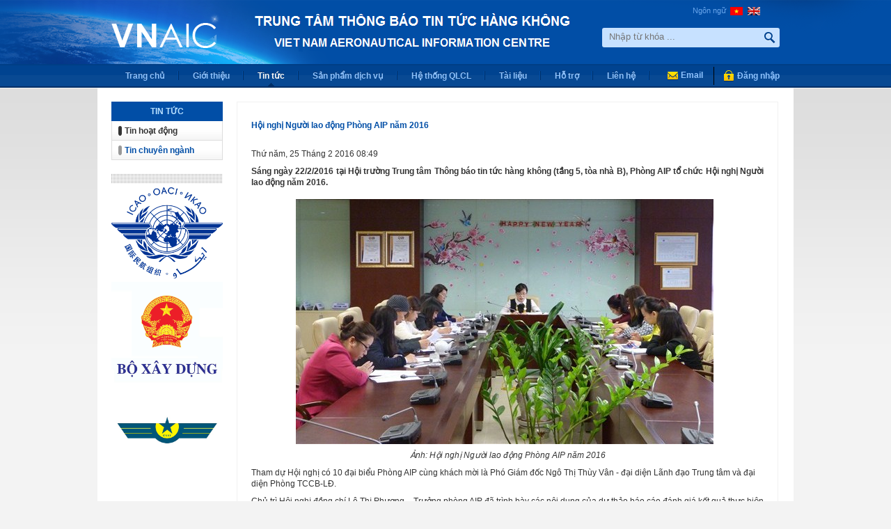

--- FILE ---
content_type: text/html; charset=utf-8
request_url: https://www.vnaic.vn/index.php?option=com_content&view=article&id=562%3A2016-02-25-08-54-29&catid=62%3Atin-hoat-dong-ais-vietnam&Itemid=93&lang=vi
body_size: 4117
content:
<!DOCTYPE html PUBLIC "-//W3C//DTD XHTML 1.0 Transitional//EN" "http://www.w3.org/TR/xhtml1/DTD/xhtml1-transitional.dtd">
<html xmlns="http://www.w3.org/1999/xhtml" xml:lang="vi-vn" lang="vi-vn" >
<head>
  <meta http-equiv="content-type" content="text/html; charset=utf-8" />
  <meta name="robots" content="index, follow" />
  <meta name="keywords" content="vnaic,thông tin hàng không,điểm tin hàng không, vnaic.vn, ais vietnam, ais viet nam" />
  <meta name="title" content="Hội nghị Người lao động Phòng AIP  năm 2016" />
  <meta name="author" content="Mai Dat" />
  <meta name="description" content="vnaic trang thông tin hàng không việt nam, cung cấp đầy đủ các tin hàng không cho khách hàng" />
  <meta name="generator" content="Hệ quản trị nội dung - VNAIC" />
  <title>Hội nghị Người lao động Phòng AIP  năm 2016</title>
  <link href="/templates/default/favicon.ico" rel="shortcut icon" type="image/x-icon" />
  <script type="text/javascript" src="/media/system/js/mootools.js"></script>
  <script type="text/javascript" src="/media/system/js/caption.js"></script>

<link rel="stylesheet" href="/templates/default/css/bs.css" type="text/css" />
<link rel="stylesheet" href="/templates/default/css/template.css" type="text/css" />



</head>
<!-- Google tag (gtag.js) -->
<script async src="https://www.googletagmanager.com/gtag/js?id=G-JPJFKLZTCG"></script>
<script>
  window.dataLayer = window.dataLayer || [];
  function gtag(){dataLayer.push(arguments);}
  gtag('js', new Date());

  gtag('config', 'G-JPJFKLZTCG');
</script>
<body>
    <div class="bd">    	
        <div class="header">
                            <div class="language"><span class="sel-lang">Ngôn ngữ</span><span class="lang-item vi"  id="active_language"><a href="https://www.vnaic.vn/index.php?option=com_content&amp;view=article&amp;id=562:2016-02-25-08-54-29&amp;catid=62:tin-hoat-dong-ais-vietnam&amp;Itemid=93&amp;lang=vi"><img src="/components/com_joomfish/images/flags/vi.gif" alt="Tiếng Việt (Vietnamese)" title="Tiếng Việt (Vietnamese)" /></a></span><span class="lang-item en" ><a href="https://www.vnaic.vn/index.php?option=com_content&amp;view=article&amp;id=562:2016-02-25-08-54-29&amp;catid=62:tin-hoat-dong-ais-vietnam&amp;Itemid=93&amp;lang=en"><img src="/components/com_joomfish/images/flags/en.gif" alt="English (United Kingdom)" title="English (United Kingdom)" /></a></span></div>
                        <div class="head-left">
                <h1 class="logo">
                    <a class="logo-link" href="https://www.vnaic.vn/">
                            <img alt="logo" src="/images/logo/logo.png" />
                    </a>
                </h1>
            </div>
            <div class="head-right">
                <div class="search">
                                                    <form action="index.php" method="post" name="search">
    <div class="box-search">
		<input name="searchword" placeholder="Nhập từ khóa ..." class="inputbox text-search" type="text" value="" maxlength="255"/>		    
        <a href="javascript:void(0);" onclick="document.search.submit();" class="submit-search" ></a>
	<input type="hidden" name="task"   value="search" />
	<input type="hidden" name="option" value="com_search" />
	<input type="hidden" name="Itemid" value="93" />
    </div>
</form>

                                        </div>
            </div>
            <!--menu_horizontal-->
            <div class="head-nav">
                <div class="navbar">
                                            <ul class="menu_main nav"><li class="item1"><a href="https://www.vnaic.vn/"><span>Trang chủ</span></a></li><li class="item91"><a href="/index.php?option=com_content&amp;view=article&amp;id=351&amp;Itemid=91&amp;lang=vi"><span>Giới thiệu</span></a></li><li id="current" class="active item93"><a href="/index.php?option=com_content&amp;view=section&amp;layout=blog&amp;id=13&amp;Itemid=93&amp;lang=vi"><span>Tin tức</span></a></li><li class="item92"><a href="/index.php?option=com_content&amp;view=section&amp;layout=blog&amp;id=1&amp;Itemid=92&amp;lang=vi"><span>Sản phẩm dịch vụ</span></a></li><li class="item154"><a href="/index.php?option=com_content&amp;view=section&amp;id=22&amp;Itemid=154&amp;lang=vi"><span>Hệ thống QLCL</span></a></li><li class="item109"><a href="/index.php?option=com_content&amp;view=section&amp;layout=blog&amp;id=18&amp;Itemid=109&amp;lang=vi"><span>Tài liệu</span></a></li><li class="item94"><a href="/index.php?option=com_content&amp;view=section&amp;layout=blog&amp;id=14&amp;Itemid=94&amp;lang=vi"><span>Hỗ trợ</span></a></li><li class="item96"><a href="/index.php?option=com_content&amp;view=article&amp;id=368&amp;Itemid=96&amp;lang=vi"><span>Liên hệ</span></a></li></ul>
                                                                        
                        <div class="icons-nav"> 
<!-- You can place html anywhere within the source tags --> 
 
 
<script language="javascript" type="text/javascript"> 
 // You can place JavaScript like this 
  
</script> 
<a class="ico-nav-item ico-login" href="/index.php?option=com_user&amp;view=login&amp;lang=vi">Đăng nhập</a> 
<a class="ico-nav-item ico-email" href="https://mail.vnaic.vn" target="_blank"> Email </a></div>                	                                
                        
                </div>
            </div>
        </div>
                                  
        <!--main_site-->
        <div class="bd-contain main_site">        	
            <!--main content -->
            <div class="container">
                <div class="main">
                    <div class="main-content column2">
                        <div class="row">
                            <div class="left span5 wleft">
                                                                     		<div class="moduletable_left menu-left-category-new">
					<h3>Tin tức</h3>
					
     
    <div class="menu-left">    
        <ul class="menu_left menu-left-category-new">
                        <li class="menu-item active">
            <a href="/index.php?option=com_content&amp;view=category&amp;id=62%3Atin-hoat-dong-ais-vietnam&amp;layout=blog&amp;Itemid=93&amp;lang=vi">
                Tin hoạt động  
            </a>
            </li>
                        <li class="menu-item ">
            <a href="/index.php?option=com_content&amp;view=category&amp;id=61%3Atin-chuyen-nganh-ais-vietnam&amp;layout=blog&amp;Itemid=93&amp;lang=vi">
                Tin chuyên ngành  
            </a>
            </li>
                    </ul>
    </div>    
    		</div>
			<div class="moduletable_left block-banner">
					<div class="bannergroup_left block-banner">

	<div class="bannerheader"><h3 class="box-ad-title"><label></label></h3></div>
<div class="banneritem_left block-banner"><a href="/index.php?option=com_banners&amp;task=click&amp;bid=15&amp;lang=vi" target="_blank"><img src="https://www.vnaic.vn/images/banners/icao.gif" alt="Bảng quảng cáo" /></a><div class="clr"></div>
	</div>
<div class="banneritem_left block-banner"><a href="/index.php?option=com_banners&amp;task=click&amp;bid=16&amp;lang=vi" target="_blank"><img src="https://www.vnaic.vn/images/banners/gtvt-fix.png" alt="Bảng quảng cáo" /></a><div class="clr"></div>
	</div>
<div class="banneritem_left block-banner"><a href="/index.php?option=com_banners&amp;task=click&amp;bid=17&amp;lang=vi" target="_blank"><img src="https://www.vnaic.vn/images/banners/Logo CAA 1.jpg" alt="Bảng quảng cáo" /></a><div class="clr"></div>
	</div>

</div>		</div>
	
                                                            </div>
                            <div class="content span23 wcontent">                                                                
                                


<div id="page" class="news-detail">
    <div class="news-description" style="margin-top:5px;">


        
    <h2 class="contentheading title-news">
                        <a href="/index.php?option=com_content&amp;view=article&amp;id=562%3A2016-02-25-08-54-29&amp;catid=62%3Atin-hoat-dong-ais-vietnam&amp;Itemid=93&amp;lang=vi" class="contentpagetitle">
                    Hội nghị Người lao động Phòng AIP  năm 2016</a>
                </h2>
        

<p class="articleinfo">
	
	
		<span class="createdate">
		Thứ năm, 25 Tháng 2 2016 08:49	</span>
	</p>


<p class="buttonheading">
	</p>




<div class="ct">
<p style="margin: 0cm; margin-bottom: .0001pt; text-align: justify;"><strong>Sáng ngày 22/2/2016 tại Hội trường Trung tâm Thông báo tin tức hàng không (tầng 5, tòa nhà B), Phòng AIP tổ chức Hội nghị Người lao động năm 2016.</strong></p>
<p style="margin: 0cm; margin-bottom: .0001pt; text-align: justify;">

</p>
<p style="text-align: center; margin: 0cm 0cm 0.0001pt;"> </p>
<p style="text-align: center; margin: 0cm 0cm 0.0001pt;"><img alt="Hoi_nghi_NLD_phong_AIP" height="352" width="600" src="/images/stories/vnaic.vn/TinTuc/TinHoatDong/ANH_NAM_2016/Hoi_nghi_NLD_cac_phong/Hoi_nghi_NLD_phong_AIP.jpg" /></p>
<p style="text-align: center;"><em>Ảnh: Hội nghị Người lao động Phòng AIP năm 2016</em></p>
<p>Tham dự Hội nghị có 10 đại biểu Phòng AIP cùng khách mời là Phó Giám đốc Ngô Thị Thùy Vân - đại diện Lãnh đạo Trung tâm và đại diện Phòng TCCB-LĐ.</p>
<p><strong><em> </em></strong></p>
<p style="text-align: justify;">Chủ trì Hội nghị đồng chí Lê Thị Phượng – Trưởng phòng AIP đã trình bày các nội dung của dự thảo báo cáo đánh giá kết quả thực hiện nhiệm vụ, kế hoạch năm 2015 và phương hướng, chỉ tiêu, nhiệm vụ, biện pháp tổ chức thực hiện nhiệm vụ, kế hoạch năm 2016. Đồng chí Vũ Thanh Thủy – Tổ trưởng Tổ Công đoàn trình bày dự thảo báo cáo về đánh giá kết quả thực hiện các chế độ chính sách đối với người lao động. Các ý kiến phát biểu đóng góp của đại biểu người lao động phòng đã được chủ trì hội nghị tổng hợp, phân tích, tiếp thu ngay tại Hội nghị và được biểu quyết thông qua.</p>
<p style="text-align: justify;">&nbsp;Đến dự và phát biểu chỉ đạo Hội nghị, đồng chí Ngô Thị Thùy Vân – Phó Giám đốc Trung tâm đã ghi nhận và đánh giá cao kết quả hoạt động của&nbsp;Phòng AIP trong năm&nbsp;2015 và đề nghị tập thể phòng cần tiếp tục phát huy sự đoàn kết, hoàn thành tốt nhiệm vụ năm 2016, xây dựng phòng AIP luôn là đơn vị vững mạnh,&nbsp;phấn đấu là lá cờ đầu của Trung tâm.</p>
<p style="text-align: justify;">&nbsp;Hội nghị bầu được 10 đại biểu tham dự Hội nghị Người lao động cấp Trung tâm và giới thiệu được 02 nhân sự vào danh sách đại biểu bầu của Trung tâm tham dự Hội nghị Người lao động cấp Tổng công ty.</p>
<p style="text-align: justify;">&nbsp;Sau nửa ngày làm việc tích cực, nghiêm túc với tinh thần trách nhiệm cao, Hội nghị Người lao động Phòng AIP năm 2016 đã bế mạc với kết quả thành công tốt đẹp.</p>
<p style="text-align: justify;"> </p>
<p style="text-align: right; margin: 0cm 0cm 0.0001pt;"><em>Ban biên tập</em></p>
<p style="margin: 0cm; margin-bottom: .0001pt; text-align: justify;"> </p>
<p style="margin: 0cm; margin-bottom: .0001pt; text-align: justify;"> </p>
<p style="margin: 0cm; margin-bottom: .0001pt; text-align: justify;"><strong><br /></strong></p></div>

    </div>
</div>
                                                                                                                                                                                                                  
                            </div>                           
                        </div>
                    </div>
                </div>
            </div>
        </div>
        
        
        <!--footer-->
        <div class="footer">
            <div class="footer-content">
                <!--link_footer-->
                <div class="footerlinks">
                    <div class="navbar">
                        <div class="navbar-inner">
                                                                <ul class="menu-bottom nav"><li class="item97"><a href="https://www.vnaic.vn/"><span>Trang chủ</span></a></li><li class="item98"><a href="/index.php?option=com_content&amp;view=article&amp;id=351&amp;Itemid=91&amp;lang=vi"><span>Giới thiệu</span></a></li><li class="item99"><a href="/index.php?option=com_content&amp;view=section&amp;layout=blog&amp;id=1&amp;Itemid=92&amp;lang=vi"><span>Sản phẩm dịch vụ</span></a></li><li class="active item100"><a href="/index.php?option=com_content&amp;view=section&amp;layout=blog&amp;id=13&amp;Itemid=93&amp;lang=vi"><span>Tin tức</span></a></li><li class="item101"><a href="/index.php?option=com_content&amp;view=section&amp;layout=blog&amp;id=14&amp;Itemid=94&amp;lang=vi"><span>Hỗ trợ</span></a></li><li class="item102" /><li class="item113"><a href="/index.php?option=com_content&amp;view=article&amp;id=438&amp;Itemid=113&amp;lang=vi"><span>Từ điển chuyên ngành</span></a></li></ul>
                                                    </div>            
                    </div>                        
                </div>
                <!-- address_copyright -->
                <div class="address-contain">
                                        <div class="logo-foot"><a href="/index.php?option=com_content&amp;view=frontpage&amp;Itemid=1&amp;lang=vi"> <img src="/images/stories/logo/logo-foot.png" alt="Logo Footer" /> </a></div>
<div class="address">
<p><strong>TRUNG TÂM THÔNG BÁO TIN TỨC HÀNG KHÔNG</strong><br /> Số 5/200 Phố Nguyễn Sơn, Phường Bồ Đề, Quận Long Biên, Thành phố Hà Nội<br /> ĐT: 0243.8728778 - Fax: 0243.8725687</p>
</div>
                                        <a href="https://tinnhiemmang.vn/danh-ba-tin-nhiem/vnaicvn-1628682329" title="Chung nhan Tin Nhiem Mang" target="_blank">
                    <img src="https://tinnhiemmang.vn/handle_cert?id=vnaic.vn" align="right" width="150px" height="auto" alt="Chung nhan Tin Nhiem Mang"></a>
                </div>
<!-- Begin EMC Tracking Code -->
    <script type="text/javascript">
        var _govaq = window._govaq || [];
    _govaq.push(['trackPageView']);
    _govaq.push(['enableLinkTracking']);
    (function () {
        _govaq.push(['setTrackerUrl', 'https://f-emc.ngsp.gov.vn/tracking']);
        _govaq.push(['setSiteId', '46']);
        var d = document,
            g = d.createElement('script'),
            s = d.getElementsByTagName('script')[0];
        g.type = 'text/javascript';
        g.async = true;
        g.defer = true;
        g.src = 'https://f-emc.ngsp.gov.vn/embed/gov-tracking.min.js';
        s.parentNode.insertBefore(g, s);
    })();
    </script>
<!-- End EMC Tracking Code -->
            </div>
        </div>
    </div>
</body>
</html>

--- FILE ---
content_type: text/css
request_url: https://www.vnaic.vn/templates/default/css/bs.css
body_size: 14912
content:
article, aside, details, figcaption, figure, footer, header, hgroup, nav, section { display:block; }
audio, canvas, video {
  display:inline-block;
  *display:inline;
  *zoom:1;
}
audio:not([controls]) { display:none; }
html {
  font-size:100%;
  -webkit-text-size-adjust:100%;
  -ms-text-size-adjust:100%;
}
a:focus {
  outline:thin dotted #333333;
  outline:5px auto -webkit-focus-ring-color;
  outline-offset:-2px;
}
a:hover, a:active { outline:0; }
sub, sup {
  position:relative;
  font-size:75%;
  line-height:0;
  vertical-align:baseline;
}
sup { top:-0.5em; }
sub { bottom:-0.25em; }
img {
  max-width:100%;
  vertical-align:middle;
  border:0;
  -ms-interpolation-mode:bicubic;
}
#map_canvas img { max-width:none; }
button, input, select, textarea {
  margin:0;
  font-size:100%;
  vertical-align:middle;
}
button, input {
  *overflow:visible;
  line-height:normal;
}
button::-moz-focus-inner, input::-moz-focus-inner {
  padding:0;
  border:0;
}
button, input[type="button"], input[type="reset"], input[type="submit"] {
  cursor:pointer;
  -webkit-appearance:button;
}
input[type="search"] {
  -webkit-box-sizing:content-box;
  -moz-box-sizing:content-box;
  box-sizing:content-box;
  -webkit-appearance:textfield;
}
input[type="search"]::-webkit-search-decoration, input[type="search"]::-webkit-search-cancel-button { -webkit-appearance:none; }
textarea {
  overflow:auto;
  vertical-align:top;
}
.clearfix { *zoom:1; }
.clearfix:before, .clearfix:after {
  display:table;
  content:"";
}
.clearfix:after { clear:both; }
.hide-text {
  font:0 / 0 a;
  color:transparent;
  text-shadow:none;
  background-color:transparent;
  border:0;
}
.input-block-level {
  display:block;
  width:100%;
  min-height:28px;
  -webkit-box-sizing:border-box;
  -moz-box-sizing:border-box;
  -ms-box-sizing:border-box;
  box-sizing:border-box;
}
body {
  margin:0;
  font-family:"Helvetica Neue", Helvetica, Arial, sans-serif;
  font-size:13px;
  line-height:18px;
  color:#333333;
  background-color:#ffffff;
}
a {
  color:#014ea6;
  text-decoration:none;
}
a:hover {
  color:#012a5a;
  text-decoration:underline;
}
.row {
  margin-left:-20px;
  *zoom:1;
}
.row:before, .row:after {
  display:table;
  content:"";
}
.row:after { clear:both; }
[class*="span"] {
  float:left;
  margin-left:20px;
}
.container, .navbar-fixed-top .container, .navbar-fixed-bottom .container { width:960px; }
.span28 { width:960px; }
.span27 { width:925px; }
.span26 { width:890px; }
.span25 { width:855px; }
.span24 { width:820px; }
.span23 { width:785px; }
.span22 { width:750px; }
.span21 { width:715px; }
.span20 { width:680px; }
.span19 { width:645px; }
.span18 { width:610px; }
.span17 { width:575px; }
.span16 { width:540px; }
.span15 { width:505px; }
.span14 { width:470px; }
.span13 { width:435px; }
.span12 { width:400px; }
.span11 { width:365px; }
.span10 { width:330px; }
.span9 { width:295px; }
.span8 { width:260px; }
.span7 { width:225px; }
.span6 { width:190px; }
.span5 { width:155px; }
.span4 { width:120px; }
.span3 { width:85px; }
.span2 { width:50px; }
.span1 { width:15px; }
.offset28 { margin-left:1000px; }
.offset27 { margin-left:965px; }
.offset26 { margin-left:930px; }
.offset25 { margin-left:895px; }
.offset24 { margin-left:860px; }
.offset23 { margin-left:825px; }
.offset22 { margin-left:790px; }
.offset21 { margin-left:755px; }
.offset20 { margin-left:720px; }
.offset19 { margin-left:685px; }
.offset18 { margin-left:650px; }
.offset17 { margin-left:615px; }
.offset16 { margin-left:580px; }
.offset15 { margin-left:545px; }
.offset14 { margin-left:510px; }
.offset13 { margin-left:475px; }
.offset12 { margin-left:440px; }
.offset11 { margin-left:405px; }
.offset10 { margin-left:370px; }
.offset9 { margin-left:335px; }
.offset8 { margin-left:300px; }
.offset7 { margin-left:265px; }
.offset6 { margin-left:230px; }
.offset5 { margin-left:195px; }
.offset4 { margin-left:160px; }
.offset3 { margin-left:125px; }
.offset2 { margin-left:90px; }
.offset1 { margin-left:55px; }
.row-fluid {
  width:100%;
  *zoom:1;
}
.row-fluid:before, .row-fluid:after {
  display:table;
  content:"";
}
.row-fluid:after { clear:both; }
.row-fluid [class*="span"] {
  display:block;
  width:100%;
  min-height:28px;
  -webkit-box-sizing:border-box;
  -moz-box-sizing:border-box;
  -ms-box-sizing:border-box;
  box-sizing:border-box;
  float:left;
  margin-left:1.562500000%;
  *margin-left:1.5104166666667%;
}
.row-fluid [class*="span"]:first-child { margin-left:0; }
.row-fluid .span28 {
  width:100.520833324%;
  *width:100.46874999067%;
}
.row-fluid .span27 {
  width:96.874999991%;
  *width:96.822916657667%;
}
.row-fluid .span26 {
  width:93.229166658%;
  *width:93.177083324667%;
}
.row-fluid .span25 {
  width:89.583333325%;
  *width:89.531249991667%;
}
.row-fluid .span24 {
  width:85.937499992%;
  *width:85.885416658667%;
}
.row-fluid .span23 {
  width:82.291666659%;
  *width:82.239583325667%;
}
.row-fluid .span22 {
  width:78.645833326%;
  *width:78.593749992667%;
}
.row-fluid .span21 {
  width:74.999999993%;
  *width:74.947916659667%;
}
.row-fluid .span20 {
  width:71.35416666%;
  *width:71.302083326667%;
}
.row-fluid .span19 {
  width:67.708333327%;
  *width:67.656249993667%;
}
.row-fluid .span18 {
  width:64.062499994%;
  *width:64.010416660667%;
}
.row-fluid .span17 {
  width:60.416666661%;
  *width:60.364583327667%;
}
.row-fluid .span16 {
  width:56.770833328%;
  *width:56.718749994667%;
}
.row-fluid .span15 {
  width:53.124999995%;
  *width:53.072916661667%;
}
.row-fluid .span14 {
  width:49.479166662%;
  *width:49.427083328667%;
}
.row-fluid .span13 {
  width:45.833333329%;
  *width:45.781249995667%;
}
.row-fluid .span12 {
  width:42.187499996%;
  *width:42.135416662667%;
}
.row-fluid .span11 {
  width:38.541666663%;
  *width:38.489583329667%;
}
.row-fluid .span10 {
  width:34.89583333%;
  *width:34.843749996667%;
}
.row-fluid .span9 {
  width:31.249999997%;
  *width:31.197916663667%;
}
.row-fluid .span8 {
  width:27.604166664%;
  *width:27.552083330667%;
}
.row-fluid .span7 {
  width:23.958333331%;
  *width:23.906249997667%;
}
.row-fluid .span6 {
  width:20.312499998%;
  *width:20.260416664667%;
}
.row-fluid .span5 {
  width:16.666666665%;
  *width:16.614583331667%;
}
.row-fluid .span4 {
  width:13.020833332%;
  *width:12.968749998667%;
}
.row-fluid .span3 {
  width:9.374999999%;
  *width:9.3229166656667%;
}
.row-fluid .span2 {
  width:5.729166666%;
  *width:5.6770833326667%;
}
.row-fluid .span1 {
  width:2.083333333%;
  *width:2.0312499996667%;
}
.container {
  margin-right:auto;
  margin-left:auto;
  *zoom:1;
}
.container:before, .container:after {
  display:table;
  content:"";
}
.container:after { clear:both; }
.container-fluid {
  padding-right:20px;
  padding-left:20px;
  *zoom:1;
}
.container-fluid:before, .container-fluid:after {
  display:table;
  content:"";
}
.container-fluid:after { clear:both; }
p { margin:0 0 9px; }
p small {
  font-size:11px;
  color:#999999;
}
.lead {
  margin-bottom:18px;
  font-size:20px;
  font-weight:200;
  line-height:27px;
}
h1, h2, h3, h4, h5, h6 {
  margin:0;
  font-family:inherit;
  font-weight:bold;
  color:inherit;
  text-rendering:optimizelegibility;
}
h1 small, h2 small, h3 small, h4 small, h5 small, h6 small {
  font-weight:normal;
  color:#999999;
}
h1 {
  font-size:30px;
  line-height:36px;
}
h1 small { font-size:18px; }
h2 {
  font-size:24px;
  line-height:36px;
}
h2 small { font-size:18px; }
h3 {
  font-size:18px;
  line-height:27px;
}
h3 small { font-size:14px; }
h4, h5, h6 { line-height:18px; }
h4 { font-size:14px; }
h4 small { font-size:12px; }
h5 { font-size:12px; }
h6 {
  font-size:11px;
  color:#999999;
  text-transform:uppercase;
}
.page-header {
  padding-bottom:17px;
  margin:18px 0;
  border-bottom:1px solid #eeeeee;
}
.page-header h1 { line-height:1; }
ul, ol {
  padding:0;
  margin:0 0 9px 25px;
}
ul ul, ul ol, ol ol, ol ul { margin-bottom:0; }
ul { list-style:disc; }
ol { list-style:decimal; }
li { line-height:18px; }
ul.unstyled, ol.unstyled {
  margin-left:0;
  list-style:none;
}
dl { margin-bottom:18px; }
dt, dd { line-height:18px; }
dt {
  font-weight:bold;
  line-height:17px;
}
dd { margin-left:9px; }
.dl-horizontal dt {
  float:left;
  width:120px;
  clear:left;
  text-align:right;
  overflow:hidden;
  text-overflow:ellipsis;
  white-space:nowrap;
}
.dl-horizontal dd { margin-left:130px; }
hr {
  margin:18px 0;
  border:0;
  border-top:1px solid #eeeeee;
  border-bottom:1px solid #ffffff;
}
strong { font-weight:bold; }
em { font-style:italic; }
.muted { color:#999999; }
abbr[title] {
  cursor:help;
  border-bottom:1px dotted #999999;
}
abbr.initialism {
  font-size:90%;
  text-transform:uppercase;
}
blockquote {
  padding:0 0 0 15px;
  margin:0 0 18px;
  border-left:5px solid #eeeeee;
}
blockquote p {
  margin-bottom:0;
  font-size:16px;
  font-weight:300;
  line-height:22.5px;
}
blockquote small {
  display:block;
  line-height:18px;
  color:#999999;
}
blockquote small:before { content:'\2014 \00A0'; }
blockquote.pull-right {
  float:right;
  padding-right:15px;
  padding-left:0;
  border-right:5px solid #eeeeee;
  border-left:0;
}
blockquote.pull-right p, blockquote.pull-right small { text-align:right; }
q:before, q:after, blockquote:before, blockquote:after { content:""; }
address {
  display:block;
  margin-bottom:18px;
  font-style:normal;
  line-height:18px;
}
small { font-size:100%; }
cite { font-style:normal; }
code, pre {
  padding:0 3px 2px;
  font-family:Menlo, Monaco, Consolas, "Courier New", monospace;
  font-size:12px;
  color:#333333;
  -webkit-border-radius:3px;
  -moz-border-radius:3px;
  border-radius:3px;
}
code {
  padding:2px 4px;
  color:#dd1144;
  background-color:#f7f7f9;
  border:1px solid #e1e1e8;
}
pre {
  display:block;
  padding:8.5px;
  margin:0 0 9px;
  font-size:12.025px;
  line-height:18px;
  word-break:break-all;
  word-wrap:break-word;
  white-space:pre;
  white-space:pre-wrap;
  background-color:#f5f5f5;
  border:1px solid #cccccc;
  border:1px solid rgba(0,0,0,0.15);
  -webkit-border-radius:4px;
  -moz-border-radius:4px;
  border-radius:4px;
}
pre.prettyprint { margin-bottom:18px; }
pre code {
  padding:0;
  color:inherit;
  background-color:transparent;
  border:0;
}
.pre-scrollable {
  max-height:340px;
  overflow-y:scroll;
}
form { margin:0 0 18px; }
fieldset {
  padding:0;
  margin:0;
  border:0;
}
legend {
  display:block;
  width:100%;
  padding:0;
  margin-bottom:27px;
  font-size:19.5px;
  line-height:36px;
  color:#333333;
  border:0;
  border-bottom:1px solid #e5e5e5;
}
legend small {
  font-size:13.5px;
  color:#999999;
}
label, input, button, select, textarea {
  font-size:13px;
  font-weight:normal;
  line-height:18px;
}
input, button, select, textarea { font-family:"Helvetica Neue", Helvetica, Arial, sans-serif; }
label {
  display:block;
  margin-bottom:5px;
}
select, textarea, input[type="text"], input[type="password"], input[type="datetime"], input[type="datetime-local"], input[type="date"], input[type="month"], input[type="time"], input[type="week"], input[type="number"], input[type="email"], input[type="url"], input[type="search"], input[type="tel"], input[type="color"], .uneditable-input {
  display:inline-block;
  height:18px;
  padding:4px;
  margin-bottom:9px;
  font-size:13px;
  line-height:18px;
  color:#555555;
}
input, textarea { width:210px; }
textarea { height:auto; }
textarea, input[type="text"], input[type="password"], input[type="datetime"], input[type="datetime-local"], input[type="date"], input[type="month"], input[type="time"], input[type="week"], input[type="number"], input[type="email"], input[type="url"], input[type="search"], input[type="tel"], input[type="color"], .uneditable-input {
  background-color:#ffffff;
  border:1px solid #cccccc;
  -webkit-border-radius:3px;
  -moz-border-radius:3px;
  border-radius:3px;
  -webkit-box-shadow:inset 0 1px 1px rgba(0,0,0,0.075);
  -moz-box-shadow:inset 0 1px 1px rgba(0,0,0,0.075);
  box-shadow:inset 0 1px 1px rgba(0,0,0,0.075);
  -webkit-transition:border linear .2s, box-shadow linear .2s;
  -moz-transition:border linear .2s, box-shadow linear .2s;
  -ms-transition:border linear .2s, box-shadow linear .2s;
  -o-transition:border linear .2s, box-shadow linear .2s;
  transition:border linear .2s, box-shadow linear .2s;
}
textarea:focus, input[type="text"]:focus, input[type="password"]:focus, input[type="datetime"]:focus, input[type="datetime-local"]:focus, input[type="date"]:focus, input[type="month"]:focus, input[type="time"]:focus, input[type="week"]:focus, input[type="number"]:focus, input[type="email"]:focus, input[type="url"]:focus, input[type="search"]:focus, input[type="tel"]:focus, input[type="color"]:focus, .uneditable-input:focus {
  border-color:rgba(82,168,236,0.8);
  outline:0;
  outline:thin dotted \9;
  -webkit-box-shadow:inset 0 1px 1px rgba(0,0,0,.075), 0 0 8px rgba(82,168,236,.6);
  -moz-box-shadow:inset 0 1px 1px rgba(0,0,0,.075), 0 0 8px rgba(82,168,236,.6);
  box-shadow:inset 0 1px 1px rgba(0,0,0,.075), 0 0 8px rgba(82,168,236,.6);
}
input[type="radio"], input[type="checkbox"] {
  margin:3px 0;
  *margin-top:0;
  line-height:normal;
  cursor:pointer;
}
input[type="submit"], input[type="reset"], input[type="button"], input[type="radio"], input[type="checkbox"] { width:auto; }
.uneditable-textarea {
  width:auto;
  height:auto;
}
select, input[type="file"] {
  height:28px;
  *margin-top:4px;
  line-height:28px;
}
select {
  width:220px;
  border:1px solid #bbbbbb;
}
select[multiple], select[size] { height:auto; }
select:focus, input[type="file"]:focus, input[type="radio"]:focus, input[type="checkbox"]:focus {
  outline:thin dotted #333333;
  outline:5px auto -webkit-focus-ring-color;
  outline-offset:-2px;
}
.radio, .checkbox {
  min-height:18px;
  padding-left:18px;
}
.radio input[type="radio"], .checkbox input[type="checkbox"] {
  float:left;
  margin-left:-18px;
}
.controls > .radio:first-child, .controls > .checkbox:first-child { padding-top:5px; }
.radio.inline, .checkbox.inline {
  display:inline-block;
  padding-top:5px;
  margin-bottom:0;
  vertical-align:middle;
}
.radio.inline + .radio.inline, .checkbox.inline + .checkbox.inline { margin-left:10px; }
.input-mini { width:60px; }
.input-small { width:90px; }
.input-medium { width:150px; }
.input-large { width:210px; }
.input-xlarge { width:270px; }
.input-xxlarge { width:530px; }
input[class*="span"], select[class*="span"], textarea[class*="span"], .uneditable-input[class*="span"], .row-fluid input[class*="span"], .row-fluid select[class*="span"], .row-fluid textarea[class*="span"], .row-fluid .uneditable-input[class*="span"] {
  float:none;
  margin-left:0;
}
.input-append input[class*="span"], .input-append .uneditable-input[class*="span"], .input-prepend input[class*="span"], .input-prepend .uneditable-input[class*="span"], .row-fluid .input-prepend [class*="span"], .row-fluid .input-append [class*="span"] { display:inline-block; }
input, textarea, .uneditable-input { margin-left:0; }
input.span28, textarea.span28, .uneditable-input.span28 { width:950px; }
input.span27, textarea.span27, .uneditable-input.span27 { width:915px; }
input.span26, textarea.span26, .uneditable-input.span26 { width:880px; }
input.span25, textarea.span25, .uneditable-input.span25 { width:845px; }
input.span24, textarea.span24, .uneditable-input.span24 { width:810px; }
input.span23, textarea.span23, .uneditable-input.span23 { width:775px; }
input.span22, textarea.span22, .uneditable-input.span22 { width:740px; }
input.span21, textarea.span21, .uneditable-input.span21 { width:705px; }
input.span20, textarea.span20, .uneditable-input.span20 { width:670px; }
input.span19, textarea.span19, .uneditable-input.span19 { width:635px; }
input.span18, textarea.span18, .uneditable-input.span18 { width:600px; }
input.span17, textarea.span17, .uneditable-input.span17 { width:565px; }
input.span16, textarea.span16, .uneditable-input.span16 { width:530px; }
input.span15, textarea.span15, .uneditable-input.span15 { width:495px; }
input.span14, textarea.span14, .uneditable-input.span14 { width:460px; }
input.span13, textarea.span13, .uneditable-input.span13 { width:425px; }
input.span12, textarea.span12, .uneditable-input.span12 { width:390px; }
input.span11, textarea.span11, .uneditable-input.span11 { width:355px; }
input.span10, textarea.span10, .uneditable-input.span10 { width:320px; }
input.span9, textarea.span9, .uneditable-input.span9 { width:285px; }
input.span8, textarea.span8, .uneditable-input.span8 { width:250px; }
input.span7, textarea.span7, .uneditable-input.span7 { width:215px; }
input.span6, textarea.span6, .uneditable-input.span6 { width:180px; }
input.span5, textarea.span5, .uneditable-input.span5 { width:145px; }
input.span4, textarea.span4, .uneditable-input.span4 { width:110px; }
input.span3, textarea.span3, .uneditable-input.span3 { width:75px; }
input.span2, textarea.span2, .uneditable-input.span2 { width:40px; }
input.span1, textarea.span1, .uneditable-input.span1 { width:5px; }
input[disabled], select[disabled], textarea[disabled], input[readonly], select[readonly], textarea[readonly] {
  cursor:not-allowed;
  background-color:#eeeeee;
  border-color:#dddddd;
}
input[type="radio"][disabled], input[type="checkbox"][disabled], input[type="radio"][readonly], input[type="checkbox"][readonly] { background-color:transparent; }
.control-group.warning > label, .control-group.warning .help-block, .control-group.warning .help-inline { color:#c09853; }
.control-group.warning .checkbox, .control-group.warning .radio, .control-group.warning input, .control-group.warning select, .control-group.warning textarea {
  color:#c09853;
  border-color:#c09853;
}
.control-group.warning .checkbox:focus, .control-group.warning .radio:focus, .control-group.warning input:focus, .control-group.warning select:focus, .control-group.warning textarea:focus {
  border-color:#a47e3c;
  -webkit-box-shadow:0 0 6px #dbc59e;
  -moz-box-shadow:0 0 6px #dbc59e;
  box-shadow:0 0 6px #dbc59e;
}
.control-group.warning .input-prepend .add-on, .control-group.warning .input-append .add-on {
  color:#c09853;
  background-color:#fcf8e3;
  border-color:#c09853;
}
.control-group.error > label, .control-group.error .help-block, .control-group.error .help-inline { color:#b94a48; }
.control-group.error .checkbox, .control-group.error .radio, .control-group.error input, .control-group.error select, .control-group.error textarea {
  color:#b94a48;
  border-color:#b94a48;
}
.control-group.error .checkbox:focus, .control-group.error .radio:focus, .control-group.error input:focus, .control-group.error select:focus, .control-group.error textarea:focus {
  border-color:#953b39;
  -webkit-box-shadow:0 0 6px #d59392;
  -moz-box-shadow:0 0 6px #d59392;
  box-shadow:0 0 6px #d59392;
}
.control-group.error .input-prepend .add-on, .control-group.error .input-append .add-on {
  color:#b94a48;
  background-color:#f2dede;
  border-color:#b94a48;
}
.control-group.success > label, .control-group.success .help-block, .control-group.success .help-inline { color:#468847; }
.control-group.success .checkbox, .control-group.success .radio, .control-group.success input, .control-group.success select, .control-group.success textarea {
  color:#468847;
  border-color:#468847;
}
.control-group.success .checkbox:focus, .control-group.success .radio:focus, .control-group.success input:focus, .control-group.success select:focus, .control-group.success textarea:focus {
  border-color:#356635;
  -webkit-box-shadow:0 0 6px #7aba7b;
  -moz-box-shadow:0 0 6px #7aba7b;
  box-shadow:0 0 6px #7aba7b;
}
.control-group.success .input-prepend .add-on, .control-group.success .input-append .add-on {
  color:#468847;
  background-color:#dff0d8;
  border-color:#468847;
}
input:focus:required:invalid, textarea:focus:required:invalid, select:focus:required:invalid {
  color:#b94a48;
  border-color:#ee5f5b;
}
input:focus:required:invalid:focus, textarea:focus:required:invalid:focus, select:focus:required:invalid:focus {
  border-color:#e9322d;
  -webkit-box-shadow:0 0 6px #f8b9b7;
  -moz-box-shadow:0 0 6px #f8b9b7;
  box-shadow:0 0 6px #f8b9b7;
}
.form-actions {
  padding:17px 20px 18px;
  margin-top:18px;
  margin-bottom:18px;
  background-color:#f5f5f5;
  border-top:1px solid #e5e5e5;
  *zoom:1;
}
.form-actions:before, .form-actions:after {
  display:table;
  content:"";
}
.form-actions:after { clear:both; }
.uneditable-input {
  overflow:hidden;
  white-space:nowrap;
  cursor:not-allowed;
  background-color:#ffffff;
  border-color:#eeeeee;
  -webkit-box-shadow:inset 0 1px 2px rgba(0,0,0,0.025);
  -moz-box-shadow:inset 0 1px 2px rgba(0,0,0,0.025);
  box-shadow:inset 0 1px 2px rgba(0,0,0,0.025);
}
&:-moz-placeholder { color:#999999; }
&:-ms-input-placeholder { color:#999999; }
&::-webkit-input-placeholder { color:#999999; }
.help-block, .help-inline { color:#555555; }
.help-block {
  display:block;
  margin-bottom:9px;
}
.help-inline {
  display:inline-block;
  *display:inline;
  *zoom:1;
  vertical-align:middle;
  padding-left:5px;
}
.input-prepend, .input-append { margin-bottom:5px; }
.input-prepend input, .input-prepend select, .input-prepend .uneditable-input, .input-append input, .input-append select, .input-append .uneditable-input {
  position:relative;
  margin-bottom:0;
  *margin-left:0;
  vertical-align:middle;
  -webkit-border-radius:0 3px 3px 0;
  -moz-border-radius:0 3px 3px 0;
  border-radius:0 3px 3px 0;
}
.input-prepend input:focus, .input-prepend select:focus, .input-prepend .uneditable-input:focus, .input-append input:focus, .input-append select:focus, .input-append .uneditable-input:focus { z-index:2; }
.input-prepend .uneditable-input, .input-append .uneditable-input { border-left-color:#cccccc; }
.input-prepend .add-on, .input-append .add-on {
  display:inline-block;
  width:auto;
  height:18px;
  min-width:16px;
  padding:4px 5px;
  font-weight:normal;
  line-height:18px;
  text-align:center;
  text-shadow:0 1px 0 #ffffff;
  vertical-align:middle;
  background-color:#eeeeee;
  border:1px solid #cccccc;
}
.input-prepend .add-on, .input-prepend .btn, .input-append .add-on, .input-append .btn {
  margin-left:-1px;
  -webkit-border-radius:0;
  -moz-border-radius:0;
  border-radius:0;
}
.input-prepend .active, .input-append .active {
  background-color:#a9dba9;
  border-color:#46a546;
}
.input-prepend .add-on, .input-prepend .btn { margin-right:-1px; }
.input-prepend .add-on:first-child, .input-prepend .btn:first-child {
  -webkit-border-radius:3px 0 0 3px;
  -moz-border-radius:3px 0 0 3px;
  border-radius:3px 0 0 3px;
}
.input-append input, .input-append select, .input-append .uneditable-input {
  -webkit-border-radius:3px 0 0 3px;
  -moz-border-radius:3px 0 0 3px;
  border-radius:3px 0 0 3px;
}
.input-append .uneditable-input {
  border-right-color:#cccccc;
  border-left-color:#eeeeee;
}
.input-append .add-on:last-child, .input-append .btn:last-child {
  -webkit-border-radius:0 3px 3px 0;
  -moz-border-radius:0 3px 3px 0;
  border-radius:0 3px 3px 0;
}
.input-prepend.input-append input, .input-prepend.input-append select, .input-prepend.input-append .uneditable-input {
  -webkit-border-radius:0;
  -moz-border-radius:0;
  border-radius:0;
}
.input-prepend.input-append .add-on:first-child, .input-prepend.input-append .btn:first-child {
  margin-right:-1px;
  -webkit-border-radius:3px 0 0 3px;
  -moz-border-radius:3px 0 0 3px;
  border-radius:3px 0 0 3px;
}
.input-prepend.input-append .add-on:last-child, .input-prepend.input-append .btn:last-child {
  margin-left:-1px;
  -webkit-border-radius:0 3px 3px 0;
  -moz-border-radius:0 3px 3px 0;
  border-radius:0 3px 3px 0;
}
.search-query {
  padding-right:14px;
  padding-right:4px \9;
  padding-left:14px;
  padding-left:4px \9;
  margin-bottom:0;
  -webkit-border-radius:14px;
  -moz-border-radius:14px;
  border-radius:14px;
}
.form-search input, .form-search textarea, .form-search select, .form-search .help-inline, .form-search .uneditable-input, .form-search .input-prepend, .form-search .input-append, .form-inline input, .form-inline textarea, .form-inline select, .form-inline .help-inline, .form-inline .uneditable-input, .form-inline .input-prepend, .form-inline .input-append, .form-horizontal input, .form-horizontal textarea, .form-horizontal select, .form-horizontal .help-inline, .form-horizontal .uneditable-input, .form-horizontal .input-prepend, .form-horizontal .input-append {
  display:inline-block;
  *display:inline;
  *zoom:1;
  margin-bottom:0;
}
.form-search .hide, .form-inline .hide, .form-horizontal .hide { display:none; }
.form-search label, .form-inline label { display:inline-block; }
.form-search .input-append, .form-inline .input-append, .form-search .input-prepend, .form-inline .input-prepend { margin-bottom:0; }
.form-search .radio, .form-search .checkbox, .form-inline .radio, .form-inline .checkbox {
  padding-left:0;
  margin-bottom:0;
  vertical-align:middle;
}
.form-search .radio input[type="radio"], .form-search .checkbox input[type="checkbox"], .form-inline .radio input[type="radio"], .form-inline .checkbox input[type="checkbox"] {
  float:left;
  margin-right:3px;
  margin-left:0;
}
.control-group { margin-bottom:9px; }
legend + .control-group {
  margin-top:18px;
  -webkit-margin-top-collapse:separate;
}
.form-horizontal .control-group {
  margin-bottom:18px;
  *zoom:1;
}
.form-horizontal .control-group:before, .form-horizontal .control-group:after {
  display:table;
  content:"";
}
.form-horizontal .control-group:after { clear:both; }
.form-horizontal .control-label {
  float:left;
  width:140px;
  padding-top:5px;
  text-align:right;
}
.form-horizontal .controls {
  *display:inline-block;
  *padding-left:20px;
  margin-left:160px;
  *margin-left:0;
}
.form-horizontal .controls:first-child { *padding-left:160px; }
.form-horizontal .help-block {
  margin-top:9px;
  margin-bottom:0;
}
.form-horizontal .form-actions { padding-left:160px; }
table {
  max-width:100%;
  background-color:transparent;
  border-collapse:collapse;
  border-spacing:0;
}
.table {
  width:100%;
  margin-bottom:18px;
}
.table th, .table td {
  padding:8px;
  line-height:18px;
  text-align:left;
  vertical-align:top;
  border-top:1px solid #dddddd;
}
.table th { font-weight:bold; }
.table thead th { vertical-align:bottom; }
.table caption + thead tr:first-child th, .table caption + thead tr:first-child td, .table colgroup + thead tr:first-child th, .table colgroup + thead tr:first-child td, .table thead:first-child tr:first-child th, .table thead:first-child tr:first-child td { border-top:0; }
.table tbody + tbody { border-top:2px solid #dddddd; }
.table-condensed th, .table-condensed td { padding:4px 5px; }
.table-bordered {
  border:1px solid #dddddd;
  border-collapse:separate;
  *border-collapse:collapsed;
  border-left:0;
  -webkit-border-radius:4px;
  -moz-border-radius:4px;
  border-radius:4px;
}
.table-bordered th, .table-bordered td { border-left:1px solid #dddddd; }
.table-bordered caption + thead tr:first-child th, .table-bordered caption + tbody tr:first-child th, .table-bordered caption + tbody tr:first-child td, .table-bordered colgroup + thead tr:first-child th, .table-bordered colgroup + tbody tr:first-child th, .table-bordered colgroup + tbody tr:first-child td, .table-bordered thead:first-child tr:first-child th, .table-bordered tbody:first-child tr:first-child th, .table-bordered tbody:first-child tr:first-child td { border-top:0; }
.table-bordered thead:first-child tr:first-child th:first-child, .table-bordered tbody:first-child tr:first-child td:first-child {
  -webkit-border-top-left-radius:4px;
  border-top-left-radius:4px;
  -moz-border-radius-topleft:4px;
}
.table-bordered thead:first-child tr:first-child th:last-child, .table-bordered tbody:first-child tr:first-child td:last-child {
  -webkit-border-top-right-radius:4px;
  border-top-right-radius:4px;
  -moz-border-radius-topright:4px;
}
.table-bordered thead:last-child tr:last-child th:first-child, .table-bordered tbody:last-child tr:last-child td:first-child {
  -webkit-border-radius:0 0 0 4px;
  -moz-border-radius:0 0 0 4px;
  border-radius:0 0 0 4px;
  -webkit-border-bottom-left-radius:4px;
  border-bottom-left-radius:4px;
  -moz-border-radius-bottomleft:4px;
}
.table-bordered thead:last-child tr:last-child th:last-child, .table-bordered tbody:last-child tr:last-child td:last-child {
  -webkit-border-bottom-right-radius:4px;
  border-bottom-right-radius:4px;
  -moz-border-radius-bottomright:4px;
}
.table-striped tbody tr:nth-child(odd) td, .table-striped tbody tr:nth-child(odd) th { background-color:#f9f9f9; }
.table tbody tr:hover td, .table tbody tr:hover th { background-color:#f5f5f5; }
table .span1 {
  float:none;
  width:-1px;
  margin-left:0;
}
table .span2 {
  float:none;
  width:34px;
  margin-left:0;
}
table .span3 {
  float:none;
  width:69px;
  margin-left:0;
}
table .span4 {
  float:none;
  width:104px;
  margin-left:0;
}
table .span5 {
  float:none;
  width:139px;
  margin-left:0;
}
table .span6 {
  float:none;
  width:174px;
  margin-left:0;
}
table .span7 {
  float:none;
  width:209px;
  margin-left:0;
}
table .span8 {
  float:none;
  width:244px;
  margin-left:0;
}
table .span9 {
  float:none;
  width:279px;
  margin-left:0;
}
table .span10 {
  float:none;
  width:314px;
  margin-left:0;
}
table .span11 {
  float:none;
  width:349px;
  margin-left:0;
}
table .span12 {
  float:none;
  width:384px;
  margin-left:0;
}
table .span13 {
  float:none;
  width:419px;
  margin-left:0;
}
table .span14 {
  float:none;
  width:454px;
  margin-left:0;
}
table .span15 {
  float:none;
  width:489px;
  margin-left:0;
}
table .span16 {
  float:none;
  width:524px;
  margin-left:0;
}
table .span17 {
  float:none;
  width:559px;
  margin-left:0;
}
table .span18 {
  float:none;
  width:594px;
  margin-left:0;
}
table .span19 {
  float:none;
  width:629px;
  margin-left:0;
}
table .span20 {
  float:none;
  width:664px;
  margin-left:0;
}
table .span21 {
  float:none;
  width:699px;
  margin-left:0;
}
table .span22 {
  float:none;
  width:734px;
  margin-left:0;
}
table .span23 {
  float:none;
  width:769px;
  margin-left:0;
}
table .span24 {
  float:none;
  width:804px;
  margin-left:0;
}
[class^="icon-"], [class*=" icon-"] {
  display:inline-block;
  width:14px;
  height:14px;
  *margin-right:.3em;
  line-height:14px;
  vertical-align:text-top;
  background-image:url("img/glyphicons-halflings.png");
  background-position:14px 14px;
  background-repeat:no-repeat;
}
[class^="icon-"]:last-child, [class*=" icon-"]:last-child { *margin-left:0; }
.icon-white { background-image:url("img/glyphicons-halflings-white.png"); }
.icon-glass { background-position:0 0; }
.icon-music { background-position:-24px 0; }
.icon-search { background-position:-48px 0; }
.icon-envelope { background-position:-72px 0; }
.icon-heart { background-position:-96px 0; }
.icon-star { background-position:-120px 0; }
.icon-star-empty { background-position:-144px 0; }
.icon-user { background-position:-168px 0; }
.icon-film { background-position:-192px 0; }
.icon-th-large { background-position:-216px 0; }
.icon-th { background-position:-240px 0; }
.icon-th-list { background-position:-264px 0; }
.icon-ok { background-position:-288px 0; }
.icon-remove { background-position:-312px 0; }
.icon-zoom-in { background-position:-336px 0; }
.icon-zoom-out { background-position:-360px 0; }
.icon-off { background-position:-384px 0; }
.icon-signal { background-position:-408px 0; }
.icon-cog { background-position:-432px 0; }
.icon-trash { background-position:-456px 0; }
.icon-home { background-position:0 -24px; }
.icon-file { background-position:-24px -24px; }
.icon-time { background-position:-48px -24px; }
.icon-road { background-position:-72px -24px; }
.icon-download-alt { background-position:-96px -24px; }
.icon-download { background-position:-120px -24px; }
.icon-upload { background-position:-144px -24px; }
.icon-inbox { background-position:-168px -24px; }
.icon-play-circle { background-position:-192px -24px; }
.icon-repeat { background-position:-216px -24px; }
.icon-refresh { background-position:-240px -24px; }
.icon-list-alt { background-position:-264px -24px; }
.icon-lock { background-position:-287px -24px; }
.icon-flag { background-position:-312px -24px; }
.icon-headphones { background-position:-336px -24px; }
.icon-volume-off { background-position:-360px -24px; }
.icon-volume-down { background-position:-384px -24px; }
.icon-volume-up { background-position:-408px -24px; }
.icon-qrcode { background-position:-432px -24px; }
.icon-barcode { background-position:-456px -24px; }
.icon-tag { background-position:0 -48px; }
.icon-tags { background-position:-25px -48px; }
.icon-book { background-position:-48px -48px; }
.icon-bookmark { background-position:-72px -48px; }
.icon-print { background-position:-96px -48px; }
.icon-camera { background-position:-120px -48px; }
.icon-font { background-position:-144px -48px; }
.icon-bold { background-position:-167px -48px; }
.icon-italic { background-position:-192px -48px; }
.icon-text-height { background-position:-216px -48px; }
.icon-text-width { background-position:-240px -48px; }
.icon-align-left { background-position:-264px -48px; }
.icon-align-center { background-position:-288px -48px; }
.icon-align-right { background-position:-312px -48px; }
.icon-align-justify { background-position:-336px -48px; }
.icon-list { background-position:-360px -48px; }
.icon-indent-left { background-position:-384px -48px; }
.icon-indent-right { background-position:-408px -48px; }
.icon-facetime-video { background-position:-432px -48px; }
.icon-picture { background-position:-456px -48px; }
.icon-pencil { background-position:0 -72px; }
.icon-map-marker { background-position:-24px -72px; }
.icon-adjust { background-position:-48px -72px; }
.icon-tint { background-position:-72px -72px; }
.icon-edit { background-position:-96px -72px; }
.icon-share { background-position:-120px -72px; }
.icon-check { background-position:-144px -72px; }
.icon-move { background-position:-168px -72px; }
.icon-step-backward { background-position:-192px -72px; }
.icon-fast-backward { background-position:-216px -72px; }
.icon-backward { background-position:-240px -72px; }
.icon-play { background-position:-264px -72px; }
.icon-pause { background-position:-288px -72px; }
.icon-stop { background-position:-312px -72px; }
.icon-forward { background-position:-336px -72px; }
.icon-fast-forward { background-position:-360px -72px; }
.icon-step-forward { background-position:-384px -72px; }
.icon-eject { background-position:-408px -72px; }
.icon-chevron-left { background-position:-432px -72px; }
.icon-chevron-right { background-position:-456px -72px; }
.icon-plus-sign { background-position:0 -96px; }
.icon-minus-sign { background-position:-24px -96px; }
.icon-remove-sign { background-position:-48px -96px; }
.icon-ok-sign { background-position:-72px -96px; }
.icon-question-sign { background-position:-96px -96px; }
.icon-info-sign { background-position:-120px -96px; }
.icon-screenshot { background-position:-144px -96px; }
.icon-remove-circle { background-position:-168px -96px; }
.icon-ok-circle { background-position:-192px -96px; }
.icon-ban-circle { background-position:-216px -96px; }
.icon-arrow-left { background-position:-240px -96px; }
.icon-arrow-right { background-position:-264px -96px; }
.icon-arrow-up { background-position:-289px -96px; }
.icon-arrow-down { background-position:-312px -96px; }
.icon-share-alt { background-position:-336px -96px; }
.icon-resize-full { background-position:-360px -96px; }
.icon-resize-small { background-position:-384px -96px; }
.icon-plus { background-position:-408px -96px; }
.icon-minus { background-position:-433px -96px; }
.icon-asterisk { background-position:-456px -96px; }
.icon-exclamation-sign { background-position:0 -120px; }
.icon-gift { background-position:-24px -120px; }
.icon-leaf { background-position:-48px -120px; }
.icon-fire { background-position:-72px -120px; }
.icon-eye-open { background-position:-96px -120px; }
.icon-eye-close { background-position:-120px -120px; }
.icon-warning-sign { background-position:-144px -120px; }
.icon-plane { background-position:-168px -120px; }
.icon-calendar { background-position:-192px -120px; }
.icon-random { background-position:-216px -120px; }
.icon-comment { background-position:-240px -120px; }
.icon-magnet { background-position:-264px -120px; }
.icon-chevron-up { background-position:-288px -120px; }
.icon-chevron-down { background-position:-313px -119px; }
.icon-retweet { background-position:-336px -120px; }
.icon-shopping-cart { background-position:-360px -120px; }
.icon-folder-close { background-position:-384px -120px; }
.icon-folder-open { background-position:-408px -120px; }
.icon-resize-vertical { background-position:-432px -119px; }
.icon-resize-horizontal { background-position:-456px -118px; }
.icon-hdd { background-position:0 -144px; }
.icon-bullhorn { background-position:-24px -144px; }
.icon-bell { background-position:-48px -144px; }
.icon-certificate { background-position:-72px -144px; }
.icon-thumbs-up { background-position:-96px -144px; }
.icon-thumbs-down { background-position:-120px -144px; }
.icon-hand-right { background-position:-144px -144px; }
.icon-hand-left { background-position:-168px -144px; }
.icon-hand-up { background-position:-192px -144px; }
.icon-hand-down { background-position:-216px -144px; }
.icon-circle-arrow-right { background-position:-240px -144px; }
.icon-circle-arrow-left { background-position:-264px -144px; }
.icon-circle-arrow-up { background-position:-288px -144px; }
.icon-circle-arrow-down { background-position:-312px -144px; }
.icon-globe { background-position:-336px -144px; }
.icon-wrench { background-position:-360px -144px; }
.icon-tasks { background-position:-384px -144px; }
.icon-filter { background-position:-408px -144px; }
.icon-briefcase { background-position:-432px -144px; }
.icon-fullscreen { background-position:-456px -144px; }
.dropup, .dropdown { position:relative; }
.dropdown-toggle { *margin-bottom:-3px; }
.dropdown-toggle:active, .open .dropdown-toggle { outline:0; }
.caret {
  display:inline-block;
  width:0;
  height:0;
  vertical-align:top;
  border-top:4px solid #000000;
  border-right:4px solid transparent;
  border-left:4px solid transparent;
  content:"";
  opacity:0.3;
  filter:alpha(opacity=30);
}
.dropdown .caret {
  margin-top:8px;
  margin-left:2px;
}
.dropdown:hover .caret, .open .caret {
  opacity:1;
  filter:alpha(opacity=100);
}
.dropdown-menu {
  position:absolute;
  top:100%;
  left:0;
  z-index:1000;
  display:none;
  float:left;
  min-width:160px;
  padding:4px 0;
  margin:1px 0 0;
  list-style:none;
  background-color:#ffffff;
  border:1px solid #cccccc;
  border:1px solid rgba(0,0,0,0.2);
  *border-right-width:2px;
  *border-bottom-width:2px;
  -webkit-border-radius:5px;
  -moz-border-radius:5px;
  border-radius:5px;
  -webkit-box-shadow:0 5px 10px rgba(0,0,0,0.2);
  -moz-box-shadow:0 5px 10px rgba(0,0,0,0.2);
  box-shadow:0 5px 10px rgba(0,0,0,0.2);
  -webkit-background-clip:padding-box;
  -moz-background-clip:padding;
  background-clip:padding-box;
}
.dropdown-menu.pull-right {
  right:0;
  left:auto;
}
.dropdown-menu .divider {
  *width:100%;
  height:1px;
  margin:8px 1px;
  *margin:-5px 0 5px;
  overflow:hidden;
  background-color:#e5e5e5;
  border-bottom:1px solid #ffffff;
}
.dropdown-menu a {
  display:block;
  padding:3px 15px;
  clear:both;
  font-weight:normal;
  line-height:18px;
  color:#333333;
  white-space:nowrap;
}
.dropdown-menu li > a:hover, .dropdown-menu .active > a, .dropdown-menu .active > a:hover {
  color:#ffffff;
  text-decoration:none;
  background-color:#014ea6;
}
.open { *z-index:1000; }
.open > .dropdown-menu { display:block; }
.pull-right > .dropdown-menu {
  right:0;
  left:auto;
}
.dropup .caret, .navbar-fixed-bottom .dropdown .caret {
  border-top:0;
  border-bottom:4px solid #000000;
  content:"\2191";
}
.dropup .dropdown-menu, .navbar-fixed-bottom .dropdown .dropdown-menu {
  top:auto;
  bottom:100%;
  margin-bottom:1px;
}
.typeahead {
  margin-top:2px;
  -webkit-border-radius:4px;
  -moz-border-radius:4px;
  border-radius:4px;
}
.well {
  min-height:20px;
  padding:19px;
  margin-bottom:20px;
  background-color:#f5f5f5;
  border:1px solid #eeeeee;
  border:1px solid rgba(0,0,0,0.05);
  -webkit-border-radius:4px;
  -moz-border-radius:4px;
  border-radius:4px;
  -webkit-box-shadow:inset 0 1px 1px rgba(0,0,0,0.05);
  -moz-box-shadow:inset 0 1px 1px rgba(0,0,0,0.05);
  box-shadow:inset 0 1px 1px rgba(0,0,0,0.05);
}
.well blockquote {
  border-color:#dddddd;
  border-color:rgba(0,0,0,0.15);
}
.well-large {
  padding:24px;
  -webkit-border-radius:6px;
  -moz-border-radius:6px;
  border-radius:6px;
}
.well-small {
  padding:9px;
  -webkit-border-radius:3px;
  -moz-border-radius:3px;
  border-radius:3px;
}
.fade {
  opacity:0;
  -webkit-transition:opacity .15s linear;
  -moz-transition:opacity .15s linear;
  -ms-transition:opacity .15s linear;
  -o-transition:opacity .15s linear;
  transition:opacity .15s linear;
}
.fade.in { opacity:1; }
.collapse {
  position:relative;
  height:0;
  overflow:hidden;
  -webkit-transition:height .35s ease;
  -moz-transition:height .35s ease;
  -ms-transition:height .35s ease;
  -o-transition:height .35s ease;
  transition:height .35s ease;
}
.collapse.in { height:auto; }
.close {
  float:right;
  font-size:20px;
  font-weight:bold;
  line-height:18px;
  color:#000000;
  text-shadow:0 1px 0 #ffffff;
  opacity:0.2;
  filter:alpha(opacity=20);
}
.close:hover {
  color:#000000;
  text-decoration:none;
  cursor:pointer;
  opacity:0.4;
  filter:alpha(opacity=40);
}
button.close {
  padding:0;
  cursor:pointer;
  background:transparent;
  border:0;
  -webkit-appearance:none;
}
.btn {
  display:inline-block;
  *display:inline;
  *zoom:1;
  padding:4px 10px 4px;
  margin-bottom:0;
  font-size:13px;
  line-height:18px;
  *line-height:20px;
  color:#333333;
  text-align:center;
  text-shadow:0 1px 1px rgba(255,255,255,0.75);
  vertical-align:middle;
  cursor:pointer;
  background-color:#f5f5f5;
  background-image:-moz-linear-gradient(top,#ffffff,#e6e6e6);
  background-image:-ms-linear-gradient(top,#ffffff,#e6e6e6);
  background-image:-webkit-gradient(linear,0 0,0 100%,from(#ffffff),to(#e6e6e6));
  background-image:-webkit-linear-gradient(top,#ffffff,#e6e6e6);
  background-image:-o-linear-gradient(top,#ffffff,#e6e6e6);
  background-image:linear-gradient(top,#ffffff,#e6e6e6);
  background-repeat:repeat-x;
  filter:progid:DXImageTransform.Microsoft.gradient(startColorstr='#ffffff', endColorstr='#e6e6e6', GradientType=0);
  border-color:#e6e6e6 #e6e6e6 #bfbfbf;
  border-color:rgba(0,0,0,0.1) rgba(0,0,0,0.1) rgba(0,0,0,0.25);
  *background-color:#e6e6e6;
  filter:progid:DXImageTransform.Microsoft.gradient(enabled = false);
  border:1px solid #cccccc;
  *border:0;
  border-bottom-color:#b3b3b3;
  -webkit-border-radius:4px;
  -moz-border-radius:4px;
  border-radius:4px;
  *margin-left:.3em;
  -webkit-box-shadow:inset 0 1px 0 rgba(255,255,255,.2), 0 1px 2px rgba(0,0,0,.05);
  -moz-box-shadow:inset 0 1px 0 rgba(255,255,255,.2), 0 1px 2px rgba(0,0,0,.05);
  box-shadow:inset 0 1px 0 rgba(255,255,255,.2), 0 1px 2px rgba(0,0,0,.05);
}
.btn:hover, .btn:active, .btn.active, .btn.disabled, .btn[disabled] {
  background-color:#e6e6e6;
  *background-color:#d9d9d9;
}
.btn:active, .btn.active { background-color:#cccccc \9; }
.btn:first-child { *margin-left:0; }
.btn:hover {
  color:#333333;
  text-decoration:none;
  background-color:#e6e6e6;
  *background-color:#d9d9d9;
  background-position:0 -15px;
  -webkit-transition:background-position .1s linear;
  -moz-transition:background-position .1s linear;
  -ms-transition:background-position .1s linear;
  -o-transition:background-position .1s linear;
  transition:background-position .1s linear;
}
.btn:focus {
  outline:thin dotted #333333;
  outline:5px auto -webkit-focus-ring-color;
  outline-offset:-2px;
}
.btn.active, .btn:active {
  background-color:#e6e6e6;
  background-color:#d9d9d9 \9;
  background-image:none;
  outline:0;
  -webkit-box-shadow:inset 0 2px 4px rgba(0,0,0,.15), 0 1px 2px rgba(0,0,0,.05);
  -moz-box-shadow:inset 0 2px 4px rgba(0,0,0,.15), 0 1px 2px rgba(0,0,0,.05);
  box-shadow:inset 0 2px 4px rgba(0,0,0,.15), 0 1px 2px rgba(0,0,0,.05);
}
.btn.disabled, .btn[disabled] {
  cursor:default;
  background-color:#e6e6e6;
  background-image:none;
  opacity:0.65;
  filter:alpha(opacity=65);
  -webkit-box-shadow:none;
  -moz-box-shadow:none;
  box-shadow:none;
}
.btn-large {
  padding:9px 14px;
  font-size:15px;
  line-height:normal;
  -webkit-border-radius:5px;
  -moz-border-radius:5px;
  border-radius:5px;
}
.btn-large [class^="icon-"] { margin-top:1px; }
.btn-small {
  padding:5px 9px;
  font-size:11px;
  line-height:16px;
}
.btn-small [class^="icon-"] { margin-top:-1px; }
.btn-mini {
  padding:2px 6px;
  font-size:11px;
  line-height:14px;
}
.btn-primary, .btn-primary:hover, .btn-warning, .btn-warning:hover, .btn-danger, .btn-danger:hover, .btn-success, .btn-success:hover, .btn-info, .btn-info:hover, .btn-inverse, .btn-inverse:hover {
  color:#ffffff;
  text-shadow:0 -1px 0 rgba(0,0,0,0.25);
}
.btn-primary.active, .btn-warning.active, .btn-danger.active, .btn-success.active, .btn-info.active, .btn-inverse.active { color:rgba(255,255,255,0.75); }
.btn {
  border-color:#cccccc;
  border-color:rgba(0,0,0,0.1) rgba(0,0,0,0.1) rgba(0,0,0,0.25);
}
.btn-primary {
  background-color:#013ea6;
  background-image:-moz-linear-gradient(top,#014ea6,#0125a6);
  background-image:-ms-linear-gradient(top,#014ea6,#0125a6);
  background-image:-webkit-gradient(linear,0 0,0 100%,from(#014ea6),to(#0125a6));
  background-image:-webkit-linear-gradient(top,#014ea6,#0125a6);
  background-image:-o-linear-gradient(top,#014ea6,#0125a6);
  background-image:linear-gradient(top,#014ea6,#0125a6);
  background-repeat:repeat-x;
  filter:progid:DXImageTransform.Microsoft.gradient(startColorstr='#014ea6', endColorstr='#0125a6', GradientType=0);
  border-color:#0125a6 #0125a6 #01145a;
  border-color:rgba(0,0,0,0.1) rgba(0,0,0,0.1) rgba(0,0,0,0.25);
  *background-color:#0125a6;
  filter:progid:DXImageTransform.Microsoft.gradient(enabled = false);
}
.btn-primary:hover, .btn-primary:active, .btn-primary.active, .btn-primary.disabled, .btn-primary[disabled] {
  background-color:#0125a6;
  *background-color:#011f8d;
}
.btn-primary:active, .btn-primary.active { background-color:#011a73 \9; }
.btn-warning {
  background-color:#faa732;
  background-image:-moz-linear-gradient(top,#fbb450,#f89406);
  background-image:-ms-linear-gradient(top,#fbb450,#f89406);
  background-image:-webkit-gradient(linear,0 0,0 100%,from(#fbb450),to(#f89406));
  background-image:-webkit-linear-gradient(top,#fbb450,#f89406);
  background-image:-o-linear-gradient(top,#fbb450,#f89406);
  background-image:linear-gradient(top,#fbb450,#f89406);
  background-repeat:repeat-x;
  filter:progid:DXImageTransform.Microsoft.gradient(startColorstr='#fbb450', endColorstr='#f89406', GradientType=0);
  border-color:#f89406 #f89406 #ad6704;
  border-color:rgba(0,0,0,0.1) rgba(0,0,0,0.1) rgba(0,0,0,0.25);
  *background-color:#f89406;
  filter:progid:DXImageTransform.Microsoft.gradient(enabled = false);
}
.btn-warning:hover, .btn-warning:active, .btn-warning.active, .btn-warning.disabled, .btn-warning[disabled] {
  background-color:#f89406;
  *background-color:#df8505;
}
.btn-warning:active, .btn-warning.active { background-color:#c67605 \9; }
.btn-danger {
  background-color:#da4f49;
  background-image:-moz-linear-gradient(top,#ee5f5b,#bd362f);
  background-image:-ms-linear-gradient(top,#ee5f5b,#bd362f);
  background-image:-webkit-gradient(linear,0 0,0 100%,from(#ee5f5b),to(#bd362f));
  background-image:-webkit-linear-gradient(top,#ee5f5b,#bd362f);
  background-image:-o-linear-gradient(top,#ee5f5b,#bd362f);
  background-image:linear-gradient(top,#ee5f5b,#bd362f);
  background-repeat:repeat-x;
  filter:progid:DXImageTransform.Microsoft.gradient(startColorstr='#ee5f5b', endColorstr='#bd362f', GradientType=0);
  border-color:#bd362f #bd362f #802420;
  border-color:rgba(0,0,0,0.1) rgba(0,0,0,0.1) rgba(0,0,0,0.25);
  *background-color:#bd362f;
  filter:progid:DXImageTransform.Microsoft.gradient(enabled = false);
}
.btn-danger:hover, .btn-danger:active, .btn-danger.active, .btn-danger.disabled, .btn-danger[disabled] {
  background-color:#bd362f;
  *background-color:#a9302a;
}
.btn-danger:active, .btn-danger.active { background-color:#942a25 \9; }
.btn-success {
  background-color:#5bb75b;
  background-image:-moz-linear-gradient(top,#62c462,#51a351);
  background-image:-ms-linear-gradient(top,#62c462,#51a351);
  background-image:-webkit-gradient(linear,0 0,0 100%,from(#62c462),to(#51a351));
  background-image:-webkit-linear-gradient(top,#62c462,#51a351);
  background-image:-o-linear-gradient(top,#62c462,#51a351);
  background-image:linear-gradient(top,#62c462,#51a351);
  background-repeat:repeat-x;
  filter:progid:DXImageTransform.Microsoft.gradient(startColorstr='#62c462', endColorstr='#51a351', GradientType=0);
  border-color:#51a351 #51a351 #387038;
  border-color:rgba(0,0,0,0.1) rgba(0,0,0,0.1) rgba(0,0,0,0.25);
  *background-color:#51a351;
  filter:progid:DXImageTransform.Microsoft.gradient(enabled = false);
}
.btn-success:hover, .btn-success:active, .btn-success.active, .btn-success.disabled, .btn-success[disabled] {
  background-color:#51a351;
  *background-color:#499249;
}
.btn-success:active, .btn-success.active { background-color:#408140 \9; }
.btn-info {
  background-color:#49afcd;
  background-image:-moz-linear-gradient(top,#5bc0de,#2f96b4);
  background-image:-ms-linear-gradient(top,#5bc0de,#2f96b4);
  background-image:-webkit-gradient(linear,0 0,0 100%,from(#5bc0de),to(#2f96b4));
  background-image:-webkit-linear-gradient(top,#5bc0de,#2f96b4);
  background-image:-o-linear-gradient(top,#5bc0de,#2f96b4);
  background-image:linear-gradient(top,#5bc0de,#2f96b4);
  background-repeat:repeat-x;
  filter:progid:DXImageTransform.Microsoft.gradient(startColorstr='#5bc0de', endColorstr='#2f96b4', GradientType=0);
  border-color:#2f96b4 #2f96b4 #1f6377;
  border-color:rgba(0,0,0,0.1) rgba(0,0,0,0.1) rgba(0,0,0,0.25);
  *background-color:#2f96b4;
  filter:progid:DXImageTransform.Microsoft.gradient(enabled = false);
}
.btn-info:hover, .btn-info:active, .btn-info.active, .btn-info.disabled, .btn-info[disabled] {
  background-color:#2f96b4;
  *background-color:#2a85a0;
}
.btn-info:active, .btn-info.active { background-color:#24748c \9; }
.btn-inverse {
  background-color:#414141;
  background-image:-moz-linear-gradient(top,#555555,#222222);
  background-image:-ms-linear-gradient(top,#555555,#222222);
  background-image:-webkit-gradient(linear,0 0,0 100%,from(#555555),to(#222222));
  background-image:-webkit-linear-gradient(top,#555555,#222222);
  background-image:-o-linear-gradient(top,#555555,#222222);
  background-image:linear-gradient(top,#555555,#222222);
  background-repeat:repeat-x;
  filter:progid:DXImageTransform.Microsoft.gradient(startColorstr='#555555', endColorstr='#222222', GradientType=0);
  border-color:#222222 #222222 #000000;
  border-color:rgba(0,0,0,0.1) rgba(0,0,0,0.1) rgba(0,0,0,0.25);
  *background-color:#222222;
  filter:progid:DXImageTransform.Microsoft.gradient(enabled = false);
}
.btn-inverse:hover, .btn-inverse:active, .btn-inverse.active, .btn-inverse.disabled, .btn-inverse[disabled] {
  background-color:#222222;
  *background-color:#151515;
}
.btn-inverse:active, .btn-inverse.active { background-color:#090909 \9; }
button.btn, input[type="submit"].btn {
  *padding-top:2px;
  *padding-bottom:2px;
}
button.btn::-moz-focus-inner, input[type="submit"].btn::-moz-focus-inner {
  padding:0;
  border:0;
}
button.btn.btn-large, input[type="submit"].btn.btn-large {
  *padding-top:7px;
  *padding-bottom:7px;
}
button.btn.btn-small, input[type="submit"].btn.btn-small {
  *padding-top:3px;
  *padding-bottom:3px;
}
button.btn.btn-mini, input[type="submit"].btn.btn-mini {
  *padding-top:1px;
  *padding-bottom:1px;
}
.btn-group {
  position:relative;
  *zoom:1;
  *margin-left:.3em;
}
.btn-group:before, .btn-group:after {
  display:table;
  content:"";
}
.btn-group:after { clear:both; }
.btn-group:first-child { *margin-left:0; }
.btn-group + .btn-group { margin-left:5px; }
.btn-toolbar {
  margin-top:9px;
  margin-bottom:9px;
}
.btn-toolbar .btn-group {
  display:inline-block;
  *display:inline;
  *zoom:1;
}
.btn-group > .btn {
  position:relative;
  float:left;
  margin-left:-1px;
  -webkit-border-radius:0;
  -moz-border-radius:0;
  border-radius:0;
}
.btn-group > .btn:first-child {
  margin-left:0;
  -webkit-border-top-left-radius:4px;
  -moz-border-radius-topleft:4px;
  border-top-left-radius:4px;
  -webkit-border-bottom-left-radius:4px;
  -moz-border-radius-bottomleft:4px;
  border-bottom-left-radius:4px;
}
.btn-group > .btn:last-child, .btn-group > .dropdown-toggle {
  -webkit-border-top-right-radius:4px;
  -moz-border-radius-topright:4px;
  border-top-right-radius:4px;
  -webkit-border-bottom-right-radius:4px;
  -moz-border-radius-bottomright:4px;
  border-bottom-right-radius:4px;
}
.btn-group > .btn.large:first-child {
  margin-left:0;
  -webkit-border-top-left-radius:6px;
  -moz-border-radius-topleft:6px;
  border-top-left-radius:6px;
  -webkit-border-bottom-left-radius:6px;
  -moz-border-radius-bottomleft:6px;
  border-bottom-left-radius:6px;
}
.btn-group > .btn.large:last-child, .btn-group > .large.dropdown-toggle {
  -webkit-border-top-right-radius:6px;
  -moz-border-radius-topright:6px;
  border-top-right-radius:6px;
  -webkit-border-bottom-right-radius:6px;
  -moz-border-radius-bottomright:6px;
  border-bottom-right-radius:6px;
}
.btn-group > .btn:hover, .btn-group > .btn:focus, .btn-group > .btn:active, .btn-group > .btn.active { z-index:2; }
.btn-group .dropdown-toggle:active, .btn-group.open .dropdown-toggle { outline:0; }
.btn-group > .dropdown-toggle {
  padding-left:8px;
  padding-right:8px;
  -webkit-box-shadow:inset 1px 0 0 rgba(255,255,255,.125), inset 0 1px 0 rgba(255,255,255,.2), 0 1px 2px rgba(0,0,0,.05);
  -moz-box-shadow:inset 1px 0 0 rgba(255,255,255,.125), inset 0 1px 0 rgba(255,255,255,.2), 0 1px 2px rgba(0,0,0,.05);
  box-shadow:inset 1px 0 0 rgba(255,255,255,.125), inset 0 1px 0 rgba(255,255,255,.2), 0 1px 2px rgba(0,0,0,.05);
  *padding-top:4px;
  *padding-bottom:4px;
}
.btn-group > .btn-mini.dropdown-toggle {
  padding-left:5px;
  padding-right:5px;
}
.btn-group > .btn-small.dropdown-toggle {
  *padding-top:4px;
  *padding-bottom:4px;
}
.btn-group > .btn-large.dropdown-toggle {
  padding-left:12px;
  padding-right:12px;
}
.btn-group.open .dropdown-toggle {
  background-image:none;
  -webkit-box-shadow:inset 0 2px 4px rgba(0,0,0,.15), 0 1px 2px rgba(0,0,0,.05);
  -moz-box-shadow:inset 0 2px 4px rgba(0,0,0,.15), 0 1px 2px rgba(0,0,0,.05);
  box-shadow:inset 0 2px 4px rgba(0,0,0,.15), 0 1px 2px rgba(0,0,0,.05);
}
.btn-group.open .btn.dropdown-toggle { background-color:#e6e6e6; }
.btn-group.open .btn-primary.dropdown-toggle { background-color:#0125a6; }
.btn-group.open .btn-warning.dropdown-toggle { background-color:#f89406; }
.btn-group.open .btn-danger.dropdown-toggle { background-color:#bd362f; }
.btn-group.open .btn-success.dropdown-toggle { background-color:#51a351; }
.btn-group.open .btn-info.dropdown-toggle { background-color:#2f96b4; }
.btn-group.open .btn-inverse.dropdown-toggle { background-color:#222222; }
.btn .caret {
  margin-top:7px;
  margin-left:0;
}
.btn:hover .caret, .open.btn-group .caret {
  opacity:1;
  filter:alpha(opacity=100);
}
.btn-mini .caret { margin-top:5px; }
.btn-small .caret { margin-top:6px; }
.btn-large .caret {
  margin-top:6px;
  border-left-width:5px;
  border-right-width:5px;
  border-top-width:5px;
}
.dropup .btn-large .caret {
  border-bottom:5px solid #000000;
  border-top:0;
}
.btn-primary .caret, .btn-warning .caret, .btn-danger .caret, .btn-info .caret, .btn-success .caret, .btn-inverse .caret {
  border-top-color:#ffffff;
  border-bottom-color:#ffffff;
  opacity:0.75;
  filter:alpha(opacity=75);
}
.alert {
  padding:8px 35px 8px 14px;
  margin-bottom:18px;
  text-shadow:0 1px 0 rgba(255,255,255,0.5);
  background-color:#fcf8e3;
  border:1px solid #fbeed5;
  -webkit-border-radius:4px;
  -moz-border-radius:4px;
  border-radius:4px;
  color:#c09853;
}
.alert-heading { color:inherit; }
.alert .close {
  position:relative;
  top:-2px;
  right:-21px;
  line-height:18px;
}
.alert-success {
  background-color:#dff0d8;
  border-color:#d6e9c6;
  color:#468847;
}
.alert-danger, .alert-error {
  background-color:#f2dede;
  border-color:#eed3d7;
  color:#b94a48;
}
.alert-info {
  background-color:#d9edf7;
  border-color:#bce8f1;
  color:#3a87ad;
}
.alert-block {
  padding-top:14px;
  padding-bottom:14px;
}
.alert-block > p, .alert-block > ul { margin-bottom:0; }
.alert-block p + p { margin-top:5px; }
.nav {
  margin-left:0;
  margin-bottom:18px;
  list-style:none;
}
.nav > li > a { display:block; }
.nav > li > a:hover {
  text-decoration:none;
  background-color:#eeeeee;
}
.nav > .pull-right { float:right; }
.nav .nav-header {
  display:block;
  padding:3px 15px;
  font-size:11px;
  font-weight:bold;
  line-height:18px;
  color:#999999;
  text-shadow:0 1px 0 rgba(255,255,255,0.5);
  text-transform:uppercase;
}
.nav li + .nav-header { margin-top:9px; }
.nav-list {
  padding-left:15px;
  padding-right:15px;
  margin-bottom:0;
}
.nav-list > li > a, .nav-list .nav-header {
  margin-left:-15px;
  margin-right:-15px;
  text-shadow:0 1px 0 rgba(255,255,255,0.5);
}
.nav-list > li > a { padding:3px 15px; }
.nav-list > .active > a, .nav-list > .active > a:hover {
  color:#ffffff;
  text-shadow:0 -1px 0 rgba(0,0,0,0.2);
  background-color:#014ea6;
}
.nav-list [class^="icon-"] { margin-right:2px; }
.nav-list .divider {
  *width:100%;
  height:1px;
  margin:8px 1px;
  *margin:-5px 0 5px;
  overflow:hidden;
  background-color:#e5e5e5;
  border-bottom:1px solid #ffffff;
}
.nav-tabs, .nav-pills { *zoom:1; }
.nav-tabs:before, .nav-tabs:after, .nav-pills:before, .nav-pills:after {
  display:table;
  content:"";
}
.nav-tabs:after, .nav-pills:after { clear:both; }
.nav-tabs > li, .nav-pills > li { float:left; }
.nav-tabs > li > a, .nav-pills > li > a {
  padding-right:12px;
  padding-left:12px;
  margin-right:2px;
  line-height:14px;
}
.nav-tabs { border-bottom:1px solid #dddddd; }
.nav-tabs > li { margin-bottom:-1px; }
.nav-tabs > li > a {
  padding-top:8px;
  padding-bottom:8px;
  line-height:18px;
  border:1px solid transparent;
  -webkit-border-radius:4px 4px 0 0;
  -moz-border-radius:4px 4px 0 0;
  border-radius:4px 4px 0 0;
}
.nav-tabs > li > a:hover { border-color:#eeeeee #eeeeee #dddddd; }
.nav-tabs > .active > a, .nav-tabs > .active > a:hover {
  color:#555555;
  background-color:#ffffff;
  border:1px solid #dddddd;
  border-bottom-color:transparent;
  cursor:default;
}
.nav-pills > li > a {
  padding-top:8px;
  padding-bottom:8px;
  margin-top:2px;
  margin-bottom:2px;
  -webkit-border-radius:5px;
  -moz-border-radius:5px;
  border-radius:5px;
}
.nav-pills > .active > a, .nav-pills > .active > a:hover {
  color:#ffffff;
  background-color:#014ea6;
}
.nav-stacked > li { float:none; }
.nav-stacked > li > a { margin-right:0; }
.nav-tabs.nav-stacked { border-bottom:0; }
.nav-tabs.nav-stacked > li > a {
  border:1px solid #dddddd;
  -webkit-border-radius:0;
  -moz-border-radius:0;
  border-radius:0;
}
.nav-tabs.nav-stacked > li:first-child > a {
  -webkit-border-radius:4px 4px 0 0;
  -moz-border-radius:4px 4px 0 0;
  border-radius:4px 4px 0 0;
}
.nav-tabs.nav-stacked > li:last-child > a {
  -webkit-border-radius:0 0 4px 4px;
  -moz-border-radius:0 0 4px 4px;
  border-radius:0 0 4px 4px;
}
.nav-tabs.nav-stacked > li > a:hover {
  border-color:#dddddd;
  z-index:2;
}
.nav-pills.nav-stacked > li > a { margin-bottom:3px; }
.nav-pills.nav-stacked > li:last-child > a { margin-bottom:1px; }
.nav-tabs .dropdown-menu {
  -webkit-border-radius:0 0 5px 5px;
  -moz-border-radius:0 0 5px 5px;
  border-radius:0 0 5px 5px;
}
.nav-pills .dropdown-menu {
  -webkit-border-radius:4px;
  -moz-border-radius:4px;
  border-radius:4px;
}
.nav-tabs .dropdown-toggle .caret, .nav-pills .dropdown-toggle .caret {
  border-top-color:#014ea6;
  border-bottom-color:#014ea6;
  margin-top:6px;
}
.nav-tabs .dropdown-toggle:hover .caret, .nav-pills .dropdown-toggle:hover .caret {
  border-top-color:#012a5a;
  border-bottom-color:#012a5a;
}
.nav-tabs .active .dropdown-toggle .caret, .nav-pills .active .dropdown-toggle .caret {
  border-top-color:#333333;
  border-bottom-color:#333333;
}
.nav > .dropdown.active > a:hover {
  color:#000000;
  cursor:pointer;
}
.nav-tabs .open .dropdown-toggle, .nav-pills .open .dropdown-toggle, .nav > li.dropdown.open.active > a:hover {
  color:#ffffff;
  background-color:#999999;
  border-color:#999999;
}
.nav li.dropdown.open .caret, .nav li.dropdown.open.active .caret, .nav li.dropdown.open a:hover .caret {
  border-top-color:#ffffff;
  border-bottom-color:#ffffff;
  opacity:1;
  filter:alpha(opacity=100);
}
.tabs-stacked .open > a:hover { border-color:#999999; }
.tabbable { *zoom:1; }
.tabbable:before, .tabbable:after {
  display:table;
  content:"";
}
.tabbable:after { clear:both; }
.tab-content { overflow:auto; }
.tabs-below > .nav-tabs, .tabs-right > .nav-tabs, .tabs-left > .nav-tabs { border-bottom:0; }
.tab-content > .tab-pane, .pill-content > .pill-pane { display:none; }
.tab-content > .active, .pill-content > .active { display:block; }
.tabs-below > .nav-tabs { border-top:1px solid #dddddd; }
.tabs-below > .nav-tabs > li {
  margin-top:-1px;
  margin-bottom:0;
}
.tabs-below > .nav-tabs > li > a {
  -webkit-border-radius:0 0 4px 4px;
  -moz-border-radius:0 0 4px 4px;
  border-radius:0 0 4px 4px;
}
.tabs-below > .nav-tabs > li > a:hover {
  border-bottom-color:transparent;
  border-top-color:#dddddd;
}
.tabs-below > .nav-tabs > .active > a, .tabs-below > .nav-tabs > .active > a:hover { border-color:transparent #dddddd #dddddd #dddddd; }
.tabs-left > .nav-tabs > li, .tabs-right > .nav-tabs > li { float:none; }
.tabs-left > .nav-tabs > li > a, .tabs-right > .nav-tabs > li > a {
  min-width:74px;
  margin-right:0;
  margin-bottom:3px;
}
.tabs-left > .nav-tabs {
  float:left;
  margin-right:19px;
  border-right:1px solid #dddddd;
}
.tabs-left > .nav-tabs > li > a {
  margin-right:-1px;
  -webkit-border-radius:4px 0 0 4px;
  -moz-border-radius:4px 0 0 4px;
  border-radius:4px 0 0 4px;
}
.tabs-left > .nav-tabs > li > a:hover { border-color:#eeeeee #dddddd #eeeeee #eeeeee; }
.tabs-left > .nav-tabs .active > a, .tabs-left > .nav-tabs .active > a:hover {
  border-color:#dddddd transparent #dddddd #dddddd;
  *border-right-color:#ffffff;
}
.tabs-right > .nav-tabs {
  float:right;
  margin-left:19px;
  border-left:1px solid #dddddd;
}
.tabs-right > .nav-tabs > li > a {
  margin-left:-1px;
  -webkit-border-radius:0 4px 4px 0;
  -moz-border-radius:0 4px 4px 0;
  border-radius:0 4px 4px 0;
}
.tabs-right > .nav-tabs > li > a:hover { border-color:#eeeeee #eeeeee #eeeeee #dddddd; }
.tabs-right > .nav-tabs .active > a, .tabs-right > .nav-tabs .active > a:hover {
  border-color:#dddddd #dddddd #dddddd transparent;
  *border-left-color:#ffffff;
}
.navbar {
  *position:relative;
  *z-index:2;
  overflow:visible;
  margin-bottom:18px;
}
.navbar-inner {
  min-height:34px;
  padding-left:20px;
  padding-right:20px;
  background-color:#f7f7f7;
  background-image:-moz-linear-gradient(top,#f1f1f1,#ffffff);
  background-image:-ms-linear-gradient(top,#f1f1f1,#ffffff);
  background-image:-webkit-gradient(linear,0 0,0 100%,from(#f1f1f1),to(#ffffff));
  background-image:-webkit-linear-gradient(top,#f1f1f1,#ffffff);
  background-image:-o-linear-gradient(top,#f1f1f1,#ffffff);
  background-image:linear-gradient(top,#f1f1f1,#ffffff);
  background-repeat:repeat-x;
  filter:progid:DXImageTransform.Microsoft.gradient(startColorstr='#f1f1f1', endColorstr='#ffffff', GradientType=0);
  -webkit-border-radius:4px;
  -moz-border-radius:4px;
  border-radius:4px;
  -webkit-box-shadow:0 1px 3px rgba(0,0,0,.25), inset 0 -1px 0 rgba(0,0,0,.1);
  -moz-box-shadow:0 1px 3px rgba(0,0,0,.25), inset 0 -1px 0 rgba(0,0,0,.1);
  box-shadow:0 1px 3px rgba(0,0,0,.25), inset 0 -1px 0 rgba(0,0,0,.1);
}
.navbar .container { width:auto; }
.nav-collapse.collapse { height:auto; }
.navbar { color:#999999; }
.navbar .brand:hover { text-decoration:none; }
.navbar .brand {
  float:left;
  display:block;
  padding:5px 20px 9px;
  margin-left:-20px;
  font-size:20px;
  font-weight:200;
  line-height:1;
  color:#999999;
}
.navbar .navbar-text {
  margin-bottom:0;
  line-height:34px;
}
.navbar .navbar-link { color:#999999; }
.navbar .navbar-link:hover { color:#ffffff; }
.navbar .btn, .navbar .btn-group { margin-top:2px; }
.navbar .btn-group .btn { margin:0; }
.navbar-form {
  margin-bottom:0;
  *zoom:1;
}
.navbar-form:before, .navbar-form:after {
  display:table;
  content:"";
}
.navbar-form:after { clear:both; }
.navbar-form input, .navbar-form select, .navbar-form .radio, .navbar-form .checkbox { margin-top:2px; }
.navbar-form input, .navbar-form select {
  display:inline-block;
  margin-bottom:0;
}
.navbar-form input[type="image"], .navbar-form input[type="checkbox"], .navbar-form input[type="radio"] { margin-top:3px; }
.navbar-form .input-append, .navbar-form .input-prepend {
  margin-top:6px;
  white-space:nowrap;
}
.navbar-form .input-append input, .navbar-form .input-prepend input { margin-top:0; }
.navbar-search {
  position:relative;
  float:left;
  margin-top:3px;
  margin-bottom:0;
}
.navbar-search .search-query {
  padding:4px 9px;
  font-family:"Helvetica Neue", Helvetica, Arial, sans-serif;
  font-size:13px;
  font-weight:normal;
  line-height:1;
  color:#ffffff;
  background-color:#ffffff;
  border:1px solid #b3b3b3;
  -webkit-box-shadow:inset 0 1px 2px rgba(0,0,0,.1), 0 1px 0 rgba(255,255,255,.15);
  -moz-box-shadow:inset 0 1px 2px rgba(0,0,0,.1), 0 1px 0 rgba(255,255,255,.15);
  box-shadow:inset 0 1px 2px rgba(0,0,0,.1), 0 1px 0 rgba(255,255,255,.15);
  -webkit-transition:none;
  -moz-transition:none;
  -ms-transition:none;
  -o-transition:none;
  transition:none;
}
.navbar-search .search-query:-moz-placeholder { color:#cccccc; }
.navbar-search .search-query:-ms-input-placeholder { color:#cccccc; }
.navbar-search .search-query::-webkit-input-placeholder { color:#cccccc; }
.navbar-search .search-query:focus, .navbar-search .search-query.focused {
  padding:5px 10px;
  color:#333333;
  text-shadow:0 1px 0 #ffffff;
  background-color:#ffffff;
  border:0;
  -webkit-box-shadow:0 0 3px rgba(0,0,0,0.15);
  -moz-box-shadow:0 0 3px rgba(0,0,0,0.15);
  box-shadow:0 0 3px rgba(0,0,0,0.15);
  outline:0;
}
.navbar-fixed-top, .navbar-fixed-bottom {
  position:fixed;
  right:0;
  left:0;
  z-index:1030;
  margin-bottom:0;
}
.navbar-fixed-top .navbar-inner, .navbar-fixed-bottom .navbar-inner {
  padding-left:0;
  padding-right:0;
  -webkit-border-radius:0;
  -moz-border-radius:0;
  border-radius:0;
}
.navbar-fixed-top .container, .navbar-fixed-bottom .container { width:960px; }
.navbar-fixed-top { top:0; }
.navbar-fixed-bottom { bottom:0; }
.navbar .nav {
  position:relative;
  left:0;
  display:block;
  float:left;
  margin:0 10px 0 0;
}
.navbar .nav.pull-right { float:right; }
.navbar .nav > li {
  display:block;
  float:left;
}
.navbar .nav > li > a {
  float:none;
  padding:6px 10px 8px;
  line-height:19px;
  color:#999999;
  text-decoration:none;
  text-shadow:0 -1px 0 rgba(0,0,0,0.25);
}
.navbar .btn {
  display:inline-block;
  padding:4px 10px 4px;
  margin:2px 5px 3px;
  line-height:18px;
}
.navbar .btn-group {
  margin:0;
  padding:2px 5px 3px;
}
.navbar .nav > li > a:hover {
  background-color:transparent;
  color:#ffffff;
  text-decoration:none;
}
.navbar .nav .active > a, .navbar .nav .active > a:hover {
  color:#ffffff;
  text-decoration:none;
  background-color:#ffffff;
}
.navbar .divider-vertical {
  height:34px;
  width:1px;
  margin:0 9px;
  overflow:hidden;
  background-color:#ffffff;
  border-right:1px solid #f1f1f1;
}
.navbar .nav.pull-right {
  margin-left:10px;
  margin-right:0;
}
.navbar .btn-navbar {
  display:none;
  float:right;
  padding:7px 10px;
  margin-left:5px;
  margin-right:5px;
  background-color:#f7f7f7;
  background-image:-moz-linear-gradient(top,#f1f1f1,#ffffff);
  background-image:-ms-linear-gradient(top,#f1f1f1,#ffffff);
  background-image:-webkit-gradient(linear,0 0,0 100%,from(#f1f1f1),to(#ffffff));
  background-image:-webkit-linear-gradient(top,#f1f1f1,#ffffff);
  background-image:-o-linear-gradient(top,#f1f1f1,#ffffff);
  background-image:linear-gradient(top,#f1f1f1,#ffffff);
  background-repeat:repeat-x;
  filter:progid:DXImageTransform.Microsoft.gradient(startColorstr='#f1f1f1', endColorstr='#ffffff', GradientType=0);
  border-color:#ffffff #ffffff #d9d9d9;
  border-color:rgba(0,0,0,0.1) rgba(0,0,0,0.1) rgba(0,0,0,0.25);
  *background-color:#ffffff;
  filter:progid:DXImageTransform.Microsoft.gradient(enabled = false);
  -webkit-box-shadow:inset 0 1px 0 rgba(255,255,255,.1), 0 1px 0 rgba(255,255,255,.075);
  -moz-box-shadow:inset 0 1px 0 rgba(255,255,255,.1), 0 1px 0 rgba(255,255,255,.075);
  box-shadow:inset 0 1px 0 rgba(255,255,255,.1), 0 1px 0 rgba(255,255,255,.075);
}
.navbar .btn-navbar:hover, .navbar .btn-navbar:active, .navbar .btn-navbar.active, .navbar .btn-navbar.disabled, .navbar .btn-navbar[disabled] {
  background-color:#ffffff;
  *background-color:#f2f2f2;
}
.navbar .btn-navbar:active, .navbar .btn-navbar.active { background-color:#e6e6e6 \9; }
.navbar .btn-navbar .icon-bar {
  display:block;
  width:18px;
  height:2px;
  background-color:#f5f5f5;
  -webkit-border-radius:1px;
  -moz-border-radius:1px;
  border-radius:1px;
  -webkit-box-shadow:0 1px 0 rgba(0,0,0,0.25);
  -moz-box-shadow:0 1px 0 rgba(0,0,0,0.25);
  box-shadow:0 1px 0 rgba(0,0,0,0.25);
}
.btn-navbar .icon-bar + .icon-bar { margin-top:3px; }
.navbar .dropdown-menu:before {
  content:'';
  display:inline-block;
  border-left:7px solid transparent;
  border-right:7px solid transparent;
  border-bottom:7px solid #cccccc;
  border-bottom-color:rgba(0,0,0,0.2);
  position:absolute;
  top:-7px;
  left:9px;
}
.navbar .dropdown-menu:after {
  content:'';
  display:inline-block;
  border-left:6px solid transparent;
  border-right:6px solid transparent;
  border-bottom:6px solid #ffffff;
  position:absolute;
  top:-6px;
  left:10px;
}
.navbar-fixed-bottom .dropdown-menu:before {
  border-top:7px solid #cccccc;
  border-top-color:rgba(0,0,0,0.2);
  border-bottom:0;
  bottom:-7px;
  top:auto;
}
.navbar-fixed-bottom .dropdown-menu:after {
  border-top:6px solid #ffffff;
  border-bottom:0;
  bottom:-6px;
  top:auto;
}
.navbar .nav li.dropdown .dropdown-toggle .caret, .navbar .nav li.dropdown.open .caret {
  border-top-color:#ffffff;
  border-bottom-color:#ffffff;
}
.navbar .nav li.dropdown.active .caret {
  opacity:1;
  filter:alpha(opacity=100);
}
.navbar .nav li.dropdown.open > .dropdown-toggle, .navbar .nav li.dropdown.active > .dropdown-toggle, .navbar .nav li.dropdown.open.active > .dropdown-toggle { background-color:transparent; }
.navbar .nav li.dropdown.active > .dropdown-toggle:hover { color:#ffffff; }
.navbar .pull-right .dropdown-menu, .navbar .dropdown-menu.pull-right {
  left:auto;
  right:0;
}
.navbar .pull-right .dropdown-menu:before, .navbar .dropdown-menu.pull-right:before {
  left:auto;
  right:12px;
}
.navbar .pull-right .dropdown-menu:after, .navbar .dropdown-menu.pull-right:after {
  left:auto;
  right:13px;
}
.breadcrumb {
  padding:7px 14px;
  margin:0 0 18px;
  list-style:none;
  background-color:#fbfbfb;
  background-image:-moz-linear-gradient(top,#ffffff,#f5f5f5);
  background-image:-ms-linear-gradient(top,#ffffff,#f5f5f5);
  background-image:-webkit-gradient(linear,0 0,0 100%,from(#ffffff),to(#f5f5f5));
  background-image:-webkit-linear-gradient(top,#ffffff,#f5f5f5);
  background-image:-o-linear-gradient(top,#ffffff,#f5f5f5);
  background-image:linear-gradient(top,#ffffff,#f5f5f5);
  background-repeat:repeat-x;
  filter:progid:DXImageTransform.Microsoft.gradient(startColorstr='#ffffff', endColorstr='#f5f5f5', GradientType=0);
  border:1px solid #dddddd;
  -webkit-border-radius:3px;
  -moz-border-radius:3px;
  border-radius:3px;
  -webkit-box-shadow:inset 0 1px 0 #ffffff;
  -moz-box-shadow:inset 0 1px 0 #ffffff;
  box-shadow:inset 0 1px 0 #ffffff;
}
.breadcrumb li {
  display:inline-block;
  *display:inline;
  *zoom:1;
  text-shadow:0 1px 0 #ffffff;
}
.breadcrumb .divider {
  padding:0 5px;
  color:#999999;
}
.breadcrumb .active a { color:#333333; }
.pagination {
  height:36px;
  margin:18px 0;
}
.pagination ul {
  display:inline-block;
  *display:inline;
  *zoom:1;
  margin-left:0;
  margin-bottom:0;
  -webkit-border-radius:3px;
  -moz-border-radius:3px;
  border-radius:3px;
  -webkit-box-shadow:0 1px 2px rgba(0,0,0,0.05);
  -moz-box-shadow:0 1px 2px rgba(0,0,0,0.05);
  box-shadow:0 1px 2px rgba(0,0,0,0.05);
}
.pagination li { display:inline; }
.pagination a {
  float:left;
  padding:0 14px;
  line-height:34px;
  text-decoration:none;
  border:1px solid #dddddd;
  border-left-width:0;
}
.pagination a:hover, .pagination .active a { background-color:#f5f5f5; }
.pagination .active a {
  color:#999999;
  cursor:default;
}
.pagination .disabled span, .pagination .disabled a, .pagination .disabled a:hover {
  color:#999999;
  background-color:transparent;
  cursor:default;
}
.pagination li:first-child a {
  border-left-width:1px;
  -webkit-border-radius:3px 0 0 3px;
  -moz-border-radius:3px 0 0 3px;
  border-radius:3px 0 0 3px;
}
.pagination li:last-child a {
  -webkit-border-radius:0 3px 3px 0;
  -moz-border-radius:0 3px 3px 0;
  border-radius:0 3px 3px 0;
}
.pagination-centered { text-align:center; }
.pagination-right { text-align:right; }
.pager {
  margin-left:0;
  margin-bottom:18px;
  list-style:none;
  text-align:center;
  *zoom:1;
}
.pager:before, .pager:after {
  display:table;
  content:"";
}
.pager:after { clear:both; }
.pager li { display:inline; }
.pager a {
  display:inline-block;
  padding:5px 14px;
  background-color:#ffffff;
  border:1px solid #dddddd;
  -webkit-border-radius:15px;
  -moz-border-radius:15px;
  border-radius:15px;
}
.pager a:hover {
  text-decoration:none;
  background-color:#f5f5f5;
}
.pager .next a { float:right; }
.pager .previous a { float:left; }
.pager .disabled a, .pager .disabled a:hover {
  color:#999999;
  background-color:#ffffff;
  cursor:default;
}
.modal-open .dropdown-menu { z-index:2050; }
.modal-open .dropdown.open { *z-index:2050; }
.modal-open .popover { z-index:2060; }
.modal-open .tooltip { z-index:2070; }
.modal-backdrop {
  position:fixed;
  top:0;
  right:0;
  bottom:0;
  left:0;
  z-index:1040;
  background-color:#000000;
}
.modal-backdrop.fade { opacity:0; }
.modal-backdrop, .modal-backdrop.fade.in {
  opacity:0.8;
  filter:alpha(opacity=80);
}
.modal {
  position:fixed;
  top:50%;
  left:50%;
  z-index:1050;
  overflow:auto;
  width:560px;
  margin:-250px 0 0 -280px;
  background-color:#ffffff;
  border:1px solid #999999;
  border:1px solid rgba(0,0,0,0.3);
  *border:1px solid #999999;
  -webkit-border-radius:6px;
  -moz-border-radius:6px;
  border-radius:6px;
  -webkit-box-shadow:0 3px 7px rgba(0,0,0,0.3);
  -moz-box-shadow:0 3px 7px rgba(0,0,0,0.3);
  box-shadow:0 3px 7px rgba(0,0,0,0.3);
  -webkit-background-clip:padding-box;
  -moz-background-clip:padding-box;
  background-clip:padding-box;
}
.modal.fade {
  -webkit-transition:opacity .3s linear, top .3s ease-out;
  -moz-transition:opacity .3s linear, top .3s ease-out;
  -ms-transition:opacity .3s linear, top .3s ease-out;
  -o-transition:opacity .3s linear, top .3s ease-out;
  transition:opacity .3s linear, top .3s ease-out;
  top:-25%;
}
.modal.fade.in { top:50%; }
.modal-header {
  padding:9px 15px;
  border-bottom:1px solid #eeeeee;
}
.modal-header .close { margin-top:2px; }
.modal-body {
  overflow-y:auto;
  max-height:400px;
  padding:15px;
}
.modal-form { margin-bottom:0; }
.modal-footer {
  padding:14px 15px 15px;
  margin-bottom:0;
  text-align:right;
  background-color:#f5f5f5;
  border-top:1px solid #dddddd;
  -webkit-border-radius:0 0 6px 6px;
  -moz-border-radius:0 0 6px 6px;
  border-radius:0 0 6px 6px;
  -webkit-box-shadow:inset 0 1px 0 #ffffff;
  -moz-box-shadow:inset 0 1px 0 #ffffff;
  box-shadow:inset 0 1px 0 #ffffff;
  *zoom:1;
}
.modal-footer:before, .modal-footer:after {
  display:table;
  content:"";
}
.modal-footer:after { clear:both; }
.modal-footer .btn + .btn {
  margin-left:5px;
  margin-bottom:0;
}
.modal-footer .btn-group .btn + .btn { margin-left:-1px; }
.tooltip {
  position:absolute;
  z-index:1020;
  display:block;
  visibility:visible;
  padding:5px;
  font-size:11px;
  opacity:0;
  filter:alpha(opacity=0);
}
.tooltip.in {
  opacity:0.8;
  filter:alpha(opacity=80);
}
.tooltip.top { margin-top:-2px; }
.tooltip.right { margin-left:2px; }
.tooltip.bottom { margin-top:2px; }
.tooltip.left { margin-left:-2px; }
.tooltip.top .tooltip-arrow {
  bottom:0;
  left:50%;
  margin-left:-5px;
  border-left:5px solid transparent;
  border-right:5px solid transparent;
  border-top:5px solid #000000;
}
.tooltip.left .tooltip-arrow {
  top:50%;
  right:0;
  margin-top:-5px;
  border-top:5px solid transparent;
  border-bottom:5px solid transparent;
  border-left:5px solid #000000;
}
.tooltip.bottom .tooltip-arrow {
  top:0;
  left:50%;
  margin-left:-5px;
  border-left:5px solid transparent;
  border-right:5px solid transparent;
  border-bottom:5px solid #000000;
}
.tooltip.right .tooltip-arrow {
  top:50%;
  left:0;
  margin-top:-5px;
  border-top:5px solid transparent;
  border-bottom:5px solid transparent;
  border-right:5px solid #000000;
}
.tooltip-inner {
  max-width:200px;
  padding:3px 8px;
  color:#ffffff;
  text-align:center;
  text-decoration:none;
  background-color:#000000;
  -webkit-border-radius:4px;
  -moz-border-radius:4px;
  border-radius:4px;
}
.tooltip-arrow {
  position:absolute;
  width:0;
  height:0;
}
.popover {
  position:absolute;
  top:0;
  left:0;
  z-index:1010;
  display:none;
  padding:5px;
}
.popover.top { margin-top:-5px; }
.popover.right { margin-left:5px; }
.popover.bottom { margin-top:5px; }
.popover.left { margin-left:-5px; }
.popover.top .arrow {
  bottom:0;
  left:50%;
  margin-left:-5px;
  border-left:5px solid transparent;
  border-right:5px solid transparent;
  border-top:5px solid #000000;
}
.popover.right .arrow {
  top:50%;
  left:0;
  margin-top:-5px;
  border-top:5px solid transparent;
  border-bottom:5px solid transparent;
  border-right:5px solid #000000;
}
.popover.bottom .arrow {
  top:0;
  left:50%;
  margin-left:-5px;
  border-left:5px solid transparent;
  border-right:5px solid transparent;
  border-bottom:5px solid #000000;
}
.popover.left .arrow {
  top:50%;
  right:0;
  margin-top:-5px;
  border-top:5px solid transparent;
  border-bottom:5px solid transparent;
  border-left:5px solid #000000;
}
.popover .arrow {
  position:absolute;
  width:0;
  height:0;
}
.popover-inner {
  padding:3px;
  width:280px;
  overflow:hidden;
  background:#000000;
  background:rgba(0,0,0,0.8);
  -webkit-border-radius:6px;
  -moz-border-radius:6px;
  border-radius:6px;
  -webkit-box-shadow:0 3px 7px rgba(0,0,0,0.3);
  -moz-box-shadow:0 3px 7px rgba(0,0,0,0.3);
  box-shadow:0 3px 7px rgba(0,0,0,0.3);
}
.popover-title {
  padding:9px 15px;
  line-height:1;
  background-color:#f5f5f5;
  border-bottom:1px solid #eeeeee;
  -webkit-border-radius:3px 3px 0 0;
  -moz-border-radius:3px 3px 0 0;
  border-radius:3px 3px 0 0;
}
.popover-content {
  padding:14px;
  background-color:#ffffff;
  -webkit-border-radius:0 0 3px 3px;
  -moz-border-radius:0 0 3px 3px;
  border-radius:0 0 3px 3px;
  -webkit-background-clip:padding-box;
  -moz-background-clip:padding-box;
  background-clip:padding-box;
}
.popover-content p, .popover-content ul, .popover-content ol { margin-bottom:0; }
.thumbnails {
  margin-left:-20px;
  list-style:none;
  *zoom:1;
}
.thumbnails:before, .thumbnails:after {
  display:table;
  content:"";
}
.thumbnails:after { clear:both; }
.row-fluid .thumbnails { margin-left:0; }
.thumbnails > li {
  float:left;
  margin-bottom:18px;
  margin-left:20px;
}
.thumbnail {
  display:block;
  padding:4px;
  line-height:1;
  border:1px solid #dddddd;
  -webkit-border-radius:4px;
  -moz-border-radius:4px;
  border-radius:4px;
  -webkit-box-shadow:0 1px 1px rgba(0,0,0,0.075);
  -moz-box-shadow:0 1px 1px rgba(0,0,0,0.075);
  box-shadow:0 1px 1px rgba(0,0,0,0.075);
}
a.thumbnail:hover {
  border-color:#014ea6;
  -webkit-box-shadow:0 1px 4px rgba(0,105,214,0.25);
  -moz-box-shadow:0 1px 4px rgba(0,105,214,0.25);
  box-shadow:0 1px 4px rgba(0,105,214,0.25);
}
.thumbnail > img {
  display:block;
  max-width:100%;
  margin-left:auto;
  margin-right:auto;
}
.thumbnail .caption { padding:9px; }
.label, .badge {
  font-size:10.998px;
  font-weight:bold;
  line-height:14px;
  color:#ffffff;
  vertical-align:baseline;
  white-space:nowrap;
  text-shadow:0 -1px 0 rgba(0,0,0,0.25);
  background-color:#999999;
}
.label {
  padding:1px 4px 2px;
  -webkit-border-radius:3px;
  -moz-border-radius:3px;
  border-radius:3px;
}
.badge {
  padding:1px 9px 2px;
  -webkit-border-radius:9px;
  -moz-border-radius:9px;
  border-radius:9px;
}
a.label:hover, a.badge:hover {
  color:#ffffff;
  text-decoration:none;
  cursor:pointer;
}
.label-important, .badge-important { background-color:#b94a48; }
.label-important[href], .badge-important[href] { background-color:#953b39; }
.label-warning, .badge-warning { background-color:#f89406; }
.label-warning[href], .badge-warning[href] { background-color:#c67605; }
.label-success, .badge-success { background-color:#468847; }
.label-success[href], .badge-success[href] { background-color:#356635; }
.label-info, .badge-info { background-color:#3a87ad; }
.label-info[href], .badge-info[href] { background-color:#2d6987; }
.label-inverse, .badge-inverse { background-color:#333333; }
.label-inverse[href], .badge-inverse[href] { background-color:#1a1a1a; }
@-webkit-keyframes progress-bar-stripes {
  from {
    background-position:40px 0;
  }
  to {
    background-position:0 0;
  }
}
@-moz-keyframes progress-bar-stripes {
  from {
    background-position:40px 0;
  }
  to {
    background-position:0 0;
  }
}
@-ms-keyframes progress-bar-stripes {
  from {
    background-position:40px 0;
  }
  to {
    background-position:0 0;
  }
}
@-o-keyframes progress-bar-stripes {
  from {
    background-position:0 0;
  }
  to {
    background-position:40px 0;
  }
}
@keyframes progress-bar-stripes {
  from {
    background-position:40px 0;
  }
  to {
    background-position:0 0;
  }
}
.progress {
  overflow:hidden;
  height:18px;
  margin-bottom:18px;
  background-color:#f7f7f7;
  background-image:-moz-linear-gradient(top,#f5f5f5,#f9f9f9);
  background-image:-ms-linear-gradient(top,#f5f5f5,#f9f9f9);
  background-image:-webkit-gradient(linear,0 0,0 100%,from(#f5f5f5),to(#f9f9f9));
  background-image:-webkit-linear-gradient(top,#f5f5f5,#f9f9f9);
  background-image:-o-linear-gradient(top,#f5f5f5,#f9f9f9);
  background-image:linear-gradient(top,#f5f5f5,#f9f9f9);
  background-repeat:repeat-x;
  filter:progid:DXImageTransform.Microsoft.gradient(startColorstr='#f5f5f5', endColorstr='#f9f9f9', GradientType=0);
  -webkit-box-shadow:inset 0 1px 2px rgba(0,0,0,0.1);
  -moz-box-shadow:inset 0 1px 2px rgba(0,0,0,0.1);
  box-shadow:inset 0 1px 2px rgba(0,0,0,0.1);
  -webkit-border-radius:4px;
  -moz-border-radius:4px;
  border-radius:4px;
}
.progress .bar {
  width:0%;
  height:18px;
  color:#ffffff;
  font-size:12px;
  text-align:center;
  text-shadow:0 -1px 0 rgba(0,0,0,0.25);
  background-color:#0e90d2;
  background-image:-moz-linear-gradient(top,#149bdf,#0480be);
  background-image:-ms-linear-gradient(top,#149bdf,#0480be);
  background-image:-webkit-gradient(linear,0 0,0 100%,from(#149bdf),to(#0480be));
  background-image:-webkit-linear-gradient(top,#149bdf,#0480be);
  background-image:-o-linear-gradient(top,#149bdf,#0480be);
  background-image:linear-gradient(top,#149bdf,#0480be);
  background-repeat:repeat-x;
  filter:progid:DXImageTransform.Microsoft.gradient(startColorstr='#149bdf', endColorstr='#0480be', GradientType=0);
  -webkit-box-shadow:inset 0 -1px 0 rgba(0,0,0,0.15);
  -moz-box-shadow:inset 0 -1px 0 rgba(0,0,0,0.15);
  box-shadow:inset 0 -1px 0 rgba(0,0,0,0.15);
  -webkit-box-sizing:border-box;
  -moz-box-sizing:border-box;
  -ms-box-sizing:border-box;
  box-sizing:border-box;
  -webkit-transition:width .6s ease;
  -moz-transition:width .6s ease;
  -ms-transition:width .6s ease;
  -o-transition:width .6s ease;
  transition:width .6s ease;
}
.progress-striped .bar {
  background-color:#149bdf;
  background-image:-webkit-gradient(linear,0 100%,100% 0,color-stop(.25,rgba(255,255,255,0.15)),color-stop(.25,transparent),color-stop(.5,transparent),color-stop(.5,rgba(255,255,255,0.15)),color-stop(.75,rgba(255,255,255,0.15)),color-stop(.75,transparent),to(transparent));
  background-image:-webkit-linear-gradient(-45deg,rgba(255,255,255,0.15) 25%,transparent 25%,transparent 50%,rgba(255,255,255,0.15) 50%,rgba(255,255,255,0.15) 75%,transparent 75%,transparent);
  background-image:-moz-linear-gradient(-45deg,rgba(255,255,255,0.15) 25%,transparent 25%,transparent 50%,rgba(255,255,255,0.15) 50%,rgba(255,255,255,0.15) 75%,transparent 75%,transparent);
  background-image:-ms-linear-gradient(-45deg,rgba(255,255,255,0.15) 25%,transparent 25%,transparent 50%,rgba(255,255,255,0.15) 50%,rgba(255,255,255,0.15) 75%,transparent 75%,transparent);
  background-image:-o-linear-gradient(-45deg,rgba(255,255,255,0.15) 25%,transparent 25%,transparent 50%,rgba(255,255,255,0.15) 50%,rgba(255,255,255,0.15) 75%,transparent 75%,transparent);
  background-image:linear-gradient(-45deg,rgba(255,255,255,0.15) 25%,transparent 25%,transparent 50%,rgba(255,255,255,0.15) 50%,rgba(255,255,255,0.15) 75%,transparent 75%,transparent);
  -webkit-background-size:40px 40px;
  -moz-background-size:40px 40px;
  -o-background-size:40px 40px;
  background-size:40px 40px;
}
.progress.active .bar {
  -webkit-animation:progress-bar-stripes 2s linear infinite;
  -moz-animation:progress-bar-stripes 2s linear infinite;
  -ms-animation:progress-bar-stripes 2s linear infinite;
  -o-animation:progress-bar-stripes 2s linear infinite;
  animation:progress-bar-stripes 2s linear infinite;
}
.progress-danger .bar {
  background-color:#dd514c;
  background-image:-moz-linear-gradient(top,#ee5f5b,#c43c35);
  background-image:-ms-linear-gradient(top,#ee5f5b,#c43c35);
  background-image:-webkit-gradient(linear,0 0,0 100%,from(#ee5f5b),to(#c43c35));
  background-image:-webkit-linear-gradient(top,#ee5f5b,#c43c35);
  background-image:-o-linear-gradient(top,#ee5f5b,#c43c35);
  background-image:linear-gradient(top,#ee5f5b,#c43c35);
  background-repeat:repeat-x;
  filter:progid:DXImageTransform.Microsoft.gradient(startColorstr='#ee5f5b', endColorstr='#c43c35', GradientType=0);
}
.progress-danger.progress-striped .bar {
  background-color:#ee5f5b;
  background-image:-webkit-gradient(linear,0 100%,100% 0,color-stop(.25,rgba(255,255,255,0.15)),color-stop(.25,transparent),color-stop(.5,transparent),color-stop(.5,rgba(255,255,255,0.15)),color-stop(.75,rgba(255,255,255,0.15)),color-stop(.75,transparent),to(transparent));
  background-image:-webkit-linear-gradient(-45deg,rgba(255,255,255,0.15) 25%,transparent 25%,transparent 50%,rgba(255,255,255,0.15) 50%,rgba(255,255,255,0.15) 75%,transparent 75%,transparent);
  background-image:-moz-linear-gradient(-45deg,rgba(255,255,255,0.15) 25%,transparent 25%,transparent 50%,rgba(255,255,255,0.15) 50%,rgba(255,255,255,0.15) 75%,transparent 75%,transparent);
  background-image:-ms-linear-gradient(-45deg,rgba(255,255,255,0.15) 25%,transparent 25%,transparent 50%,rgba(255,255,255,0.15) 50%,rgba(255,255,255,0.15) 75%,transparent 75%,transparent);
  background-image:-o-linear-gradient(-45deg,rgba(255,255,255,0.15) 25%,transparent 25%,transparent 50%,rgba(255,255,255,0.15) 50%,rgba(255,255,255,0.15) 75%,transparent 75%,transparent);
  background-image:linear-gradient(-45deg,rgba(255,255,255,0.15) 25%,transparent 25%,transparent 50%,rgba(255,255,255,0.15) 50%,rgba(255,255,255,0.15) 75%,transparent 75%,transparent);
}
.progress-success .bar {
  background-color:#5eb95e;
  background-image:-moz-linear-gradient(top,#62c462,#57a957);
  background-image:-ms-linear-gradient(top,#62c462,#57a957);
  background-image:-webkit-gradient(linear,0 0,0 100%,from(#62c462),to(#57a957));
  background-image:-webkit-linear-gradient(top,#62c462,#57a957);
  background-image:-o-linear-gradient(top,#62c462,#57a957);
  background-image:linear-gradient(top,#62c462,#57a957);
  background-repeat:repeat-x;
  filter:progid:DXImageTransform.Microsoft.gradient(startColorstr='#62c462', endColorstr='#57a957', GradientType=0);
}
.progress-success.progress-striped .bar {
  background-color:#62c462;
  background-image:-webkit-gradient(linear,0 100%,100% 0,color-stop(.25,rgba(255,255,255,0.15)),color-stop(.25,transparent),color-stop(.5,transparent),color-stop(.5,rgba(255,255,255,0.15)),color-stop(.75,rgba(255,255,255,0.15)),color-stop(.75,transparent),to(transparent));
  background-image:-webkit-linear-gradient(-45deg,rgba(255,255,255,0.15) 25%,transparent 25%,transparent 50%,rgba(255,255,255,0.15) 50%,rgba(255,255,255,0.15) 75%,transparent 75%,transparent);
  background-image:-moz-linear-gradient(-45deg,rgba(255,255,255,0.15) 25%,transparent 25%,transparent 50%,rgba(255,255,255,0.15) 50%,rgba(255,255,255,0.15) 75%,transparent 75%,transparent);
  background-image:-ms-linear-gradient(-45deg,rgba(255,255,255,0.15) 25%,transparent 25%,transparent 50%,rgba(255,255,255,0.15) 50%,rgba(255,255,255,0.15) 75%,transparent 75%,transparent);
  background-image:-o-linear-gradient(-45deg,rgba(255,255,255,0.15) 25%,transparent 25%,transparent 50%,rgba(255,255,255,0.15) 50%,rgba(255,255,255,0.15) 75%,transparent 75%,transparent);
  background-image:linear-gradient(-45deg,rgba(255,255,255,0.15) 25%,transparent 25%,transparent 50%,rgba(255,255,255,0.15) 50%,rgba(255,255,255,0.15) 75%,transparent 75%,transparent);
}
.progress-info .bar {
  background-color:#4bb1cf;
  background-image:-moz-linear-gradient(top,#5bc0de,#339bb9);
  background-image:-ms-linear-gradient(top,#5bc0de,#339bb9);
  background-image:-webkit-gradient(linear,0 0,0 100%,from(#5bc0de),to(#339bb9));
  background-image:-webkit-linear-gradient(top,#5bc0de,#339bb9);
  background-image:-o-linear-gradient(top,#5bc0de,#339bb9);
  background-image:linear-gradient(top,#5bc0de,#339bb9);
  background-repeat:repeat-x;
  filter:progid:DXImageTransform.Microsoft.gradient(startColorstr='#5bc0de', endColorstr='#339bb9', GradientType=0);
}
.progress-info.progress-striped .bar {
  background-color:#5bc0de;
  background-image:-webkit-gradient(linear,0 100%,100% 0,color-stop(.25,rgba(255,255,255,0.15)),color-stop(.25,transparent),color-stop(.5,transparent),color-stop(.5,rgba(255,255,255,0.15)),color-stop(.75,rgba(255,255,255,0.15)),color-stop(.75,transparent),to(transparent));
  background-image:-webkit-linear-gradient(-45deg,rgba(255,255,255,0.15) 25%,transparent 25%,transparent 50%,rgba(255,255,255,0.15) 50%,rgba(255,255,255,0.15) 75%,transparent 75%,transparent);
  background-image:-moz-linear-gradient(-45deg,rgba(255,255,255,0.15) 25%,transparent 25%,transparent 50%,rgba(255,255,255,0.15) 50%,rgba(255,255,255,0.15) 75%,transparent 75%,transparent);
  background-image:-ms-linear-gradient(-45deg,rgba(255,255,255,0.15) 25%,transparent 25%,transparent 50%,rgba(255,255,255,0.15) 50%,rgba(255,255,255,0.15) 75%,transparent 75%,transparent);
  background-image:-o-linear-gradient(-45deg,rgba(255,255,255,0.15) 25%,transparent 25%,transparent 50%,rgba(255,255,255,0.15) 50%,rgba(255,255,255,0.15) 75%,transparent 75%,transparent);
  background-image:linear-gradient(-45deg,rgba(255,255,255,0.15) 25%,transparent 25%,transparent 50%,rgba(255,255,255,0.15) 50%,rgba(255,255,255,0.15) 75%,transparent 75%,transparent);
}
.progress-warning .bar {
  background-color:#faa732;
  background-image:-moz-linear-gradient(top,#fbb450,#f89406);
  background-image:-ms-linear-gradient(top,#fbb450,#f89406);
  background-image:-webkit-gradient(linear,0 0,0 100%,from(#fbb450),to(#f89406));
  background-image:-webkit-linear-gradient(top,#fbb450,#f89406);
  background-image:-o-linear-gradient(top,#fbb450,#f89406);
  background-image:linear-gradient(top,#fbb450,#f89406);
  background-repeat:repeat-x;
  filter:progid:DXImageTransform.Microsoft.gradient(startColorstr='#fbb450', endColorstr='#f89406', GradientType=0);
}
.progress-warning.progress-striped .bar {
  background-color:#fbb450;
  background-image:-webkit-gradient(linear,0 100%,100% 0,color-stop(.25,rgba(255,255,255,0.15)),color-stop(.25,transparent),color-stop(.5,transparent),color-stop(.5,rgba(255,255,255,0.15)),color-stop(.75,rgba(255,255,255,0.15)),color-stop(.75,transparent),to(transparent));
  background-image:-webkit-linear-gradient(-45deg,rgba(255,255,255,0.15) 25%,transparent 25%,transparent 50%,rgba(255,255,255,0.15) 50%,rgba(255,255,255,0.15) 75%,transparent 75%,transparent);
  background-image:-moz-linear-gradient(-45deg,rgba(255,255,255,0.15) 25%,transparent 25%,transparent 50%,rgba(255,255,255,0.15) 50%,rgba(255,255,255,0.15) 75%,transparent 75%,transparent);
  background-image:-ms-linear-gradient(-45deg,rgba(255,255,255,0.15) 25%,transparent 25%,transparent 50%,rgba(255,255,255,0.15) 50%,rgba(255,255,255,0.15) 75%,transparent 75%,transparent);
  background-image:-o-linear-gradient(-45deg,rgba(255,255,255,0.15) 25%,transparent 25%,transparent 50%,rgba(255,255,255,0.15) 50%,rgba(255,255,255,0.15) 75%,transparent 75%,transparent);
  background-image:linear-gradient(-45deg,rgba(255,255,255,0.15) 25%,transparent 25%,transparent 50%,rgba(255,255,255,0.15) 50%,rgba(255,255,255,0.15) 75%,transparent 75%,transparent);
}
.accordion { margin-bottom:18px; }
.accordion-group {
  margin-bottom:2px;
  border:1px solid #e5e5e5;
  -webkit-border-radius:4px;
  -moz-border-radius:4px;
  border-radius:4px;
}
.accordion-heading { border-bottom:0; }
.accordion-heading .accordion-toggle {
  display:block;
  padding:8px 15px;
}
.accordion-toggle { cursor:pointer; }
.accordion-inner {
  padding:9px 15px;
  border-top:1px solid #e5e5e5;
}
.carousel {
  position:relative;
  margin-bottom:18px;
  line-height:1;
}
.carousel-inner {
  overflow:hidden;
  width:100%;
  position:relative;
}
.carousel .item {
  display:none;
  position:relative;
  -webkit-transition:.6s ease-in-out left;
  -moz-transition:.6s ease-in-out left;
  -ms-transition:.6s ease-in-out left;
  -o-transition:.6s ease-in-out left;
  transition:.6s ease-in-out left;
}
.carousel .item > img {
  display:block;
  line-height:1;
}
.carousel .active, .carousel .next, .carousel .prev { display:block; }
.carousel .active { left:0; }
.carousel .next, .carousel .prev {
  position:absolute;
  top:0;
  width:100%;
}
.carousel .next { left:100%; }
.carousel .prev { left:-100%; }
.carousel .next.left, .carousel .prev.right { left:0; }
.carousel .active.left { left:-100%; }
.carousel .active.right { left:100%; }
.carousel-control {
  position:absolute;
  top:40%;
  left:15px;
  width:40px;
  height:40px;
  margin-top:-20px;
  font-size:60px;
  font-weight:100;
  line-height:30px;
  color:#ffffff;
  text-align:center;
  background:#222222;
  border:3px solid #ffffff;
  -webkit-border-radius:23px;
  -moz-border-radius:23px;
  border-radius:23px;
  opacity:0.5;
  filter:alpha(opacity=50);
}
.carousel-control.right {
  left:auto;
  right:15px;
}
.carousel-control:hover {
  color:#ffffff;
  text-decoration:none;
  opacity:0.9;
  filter:alpha(opacity=90);
}
.carousel-caption {
  position:absolute;
  left:0;
  right:0;
  bottom:0;
  padding:10px 15px 5px;
  background:#333333;
  background:rgba(0,0,0,0.75);
}
.carousel-caption h4, .carousel-caption p { color:#ffffff; }
.hero-unit {
  padding:60px;
  margin-bottom:30px;
  background-color:#eeeeee;
  -webkit-border-radius:6px;
  -moz-border-radius:6px;
  border-radius:6px;
}
.hero-unit h1 {
  margin-bottom:0;
  font-size:60px;
  line-height:1;
  color:inherit;
  letter-spacing:-1px;
}
.hero-unit p {
  font-size:18px;
  font-weight:200;
  line-height:27px;
  color:inherit;
}
.pull-right { float:right; }
.pull-left { float:left; }
.hide { display:none; }
.show { display:block; }
.invisible { visibility:hidden; }


--- FILE ---
content_type: text/css
request_url: https://www.vnaic.vn/templates/default/css/template.css
body_size: 3889
content:
body{
	color:#333;
	font-size:12px;
	font-family:arial,sans-serif;	
	line-height: 16px;
	background:#F3F3F3;	
}
.bd{
	background:#F3F3F3 url("../images/vnaic/bg-body.png") center top no-repeat;
}
.bd-contain{
	width: 1000px;
	background: #FFF;
	margin:0px auto;
}

/* Layout */
.container{
	
}
.header{
	height: 126px;
	width: 960px;
	margin:0px auto;
	position: relative;	
}
.main{
	min-height: 380px;
	padding: 20px 0px;
}
.main-content{
	
}
.left{

}
.right{
	float: right;
	margin: 0px;
	padding: 0px;
}
.wcontent{
	width:640px;
}
.column2 .wcontent{
	width:778px;
}
.column3 .wcontent{
	width:458px;
}
.wleft{
	width:160px;
}
.wright{
	width:300px;
}
.footer{
	width:1000px;
	height: 124px;
	margin: 0px auto;
	border-top:1px solid #DDD; 	
}

/* Main content */

/* General */
form .required,form .errorMessage{
	color: #FE0000;	
}
.button-general,.button-general-active{
	display:inline-block;
	*display:inline;
	*zoom:1;
	margin:0px;
	padding:0px 0px 0px 64px;
	background:url("../images/vnaic/button-general.png") left center no-repeat;
	line-height: 36px;
	height: 36px;
	text-decoration: none;				
}
.button-general > span,.button-general-active > span{
	display:inline-block;
  	*display:inline;
  	*zoom:1;
	margin: 0px;
	padding:0px 64px 0px 0px;
	background:url("../images/vnaic/button-general.png") right center no-repeat;
	line-height: 36px;
	height: 36px;	
	color: #362A2A;
	font-size: 14px;	
}
.button-general:hover,.button-general-active{
	background:url("../images/vnaic/button-general-hover.png") left center no-repeat;			
}
.button-general:hover > span,.button-general-active > span{
	background:url("../images/vnaic/button-general-hover.png") right center no-repeat;
	color: #ffc423;
}
.button-general + .button-general{
	margin-left: 5px;
}
.block-widget{
	margin-bottom: 20px;
}


/* Box title */
h3.box-title,h3.box-title-booking,.block-widget h3,.moduletable h3{
	margin:0px;
	padding:0px;	
	color: #333;
	font-size: 12px;
	height: 22px;
	line-height: 22px;
	text-transform: uppercase;			
	font-weight: bold;
	margin-bottom: 5px;
	border-bottom: 3px solid #999;
	background: #FFF;
}
.box-ad-title,.block-banner-right h3{
	margin:0px 0px 5px 0px;
	padding:0px;
	height: 14px;
	line-height:14px;	
	background:url("../images/vnaic/bg-ad-title.gif") left top repeat;
}
.box-ad-title label{
	color: #999;
	font-size: 12px;
	height: 14px;
	line-height: 14px;			
	background: #FFF;
	margin-left: 20px;
	float: left;
        text-transform: none;
}
h3.box-title-blue,.menu-left-category-new h3{
	margin:0px;
	padding:0px;	
	background: #014EA6;
	color: #b7dfff;
	font-size: 12px;
	height: 28px;
	line-height: 28px;
	text-transform: uppercase;			
	font-weight: bold;
	text-align:center;	
}

/* Header */
.header .language{
	position: absolute;
	width: 125px;	
	height: 30px;
	top: 0px;
	right: 0px;
}
.header .language .sel-lang{
	line-height: 30px;
	color: #6AA7ED;
	font-size: 11px;
}
.header .language .lang-item{
	text-decoration: none;
	padding-left: 5px;
}
.header .head-left{
	width:200px;
	height: 92px;	
	float: left;
}
.header .head-left .logo{
	margin:0px;
	width:176px;
	height:47px;
	margin-top:22px;	
	position: relative;	
}
.header .head-left .logo a.logo-link{	
	text-decoration: none;
}
.header .head-right{
	position: absolute;
	top: 40px;
	right:0px;
	width: 255px;
	height: 28px;
}
.header .head-right .search .box-search{
	background: #C7E1FF;
	-webkit-border-radius: 3px;
	-moz-border-radius: 3px;
	border-radius: 3px;	
	height:28px;	
}
.header .head-right .search .box-search .text-search{
	margin: 0px;	
	background: transparent;
	-webkit-border-radius: none;
	-moz-border-radius: none;
	border-radius: none;
	border: none;
	-webkit-box-shadow:none;
  	-moz-box-shadow:none;
  	box-shadow:none;
  	padding-left: 10px;
  	color: #999999;
  	width: 208px;
}
.header .head-right .search .box-search .submit-search{
	float: right;
	display: inline-block;
	text-decoration:none;
	width: 28px;
	height: 28px;
	background:url("../images/vnaic/icon-search.png") center center no-repeat;	
}
.header .head-nav{
	position:absolute;
	bottom:0px;
	left:0px;
	width:100%;
	height: 34px;
}
.header .head-nav .navbar{	
	height: 34px;
	margin: 0px;
	padding: 0px;
}
.header .head-nav .navbar .nav{
	margin: 0px;
	padding: 0px;
}
.head-nav .navbar ul > li{
	background:url("../images/vnaic/seperate.gif") right center no-repeat;		
}
.head-nav .navbar ul > li.last-li{
	background: transparent;
}
.head-nav .navbar ul > li > a{
	margin:0px;
	padding:5px 0px;		
	color: #8FC3FF;
	height: 22px;			
}
.head-nav .navbar ul > li > a > span{	
	padding:0px 20px;	
	line-height: 24px;	
	height:24px;
	display: block; 	
	font-weight: bold;
}
.head-nav .navbar ul > li.active > a{
	background:url("../images/vnaic/menu-item-hover.png") center bottom no-repeat;	 
}
.head-nav .navbar ul > li > a:hover,.head-nav .navbar ul.nav > li.active > a:hover{
	background-color: transparent;
}
.icons-nav{	
	float: right;
	height: 34px;
}
.icons-nav > a,.icons-nav > p{
	margin:4px 0px;
	padding: 0px 0px 0px 19px;	
	height: 26px;
	line-height: 24px;
	color: #8FC3FF;
	font-weight: bold;
	float: right;
	text-decoration: none;
}
.icons-nav > a{
    padding-right: 15px;
}
.icons-nav > p a{
	color: #8FC3FF;
}
.icons-nav > a:hover{
	color: #FFF;
}
.icons-nav > a.ico-email{	
	margin:4px 0px;
	background:url("../images/vnaic/icon-email.png") left center no-repeat;	
	border-right:1px solid #000000; 
}
.icons-nav > a.ico-login{	
	margin:4px 0px 4px 14px;
	padding-right:0px;	
	line-height: 27px;
	background:url("../images/vnaic/icon-login.png") left center no-repeat;		
}

/* Footer Link */
.footer .footer-content{
	margin: 0px;
	padding: 0px;
}
.footer .footer-content .footerlinks{
	
}
.footer-content .footerlinks .navbar{
	height: 34px;
	margin:0px;
	margin-top:1px;
}
.footer-content .footerlinks .navbar .navbar-inner{
	margin:0px;
	padding: 0px;
	min-height:34px;
	background-image:-moz-linear-gradient(top,#f3f3f3,#ffffff);
    background-image:-ms-linear-gradient(top,#f3f3f3,#ffffff);
  	background-image:-webkit-gradient(linear,0 0,0 100%,from(#f3f3f3),to(#ffffff));
  	background-image:-webkit-linear-gradient(top,#f3f3f3,#ffffff);
  	background-image:-o-linear-gradient(top,#f3f3f3,#ffffff);
  	background-image:linear-gradient(top,#f3f3f3,#ffffff);
  	background-repeat:repeat-x;	
	-webkit-border-top-left-radius: 0px;
	-webkit-border-top-right-radius: 0px;
	-moz-border-radius-topleft: 0px;
	-moz-border-radius-topright: 0px;
	border-top-left-radius: 0px;
	border-top-right-radius: 0px;
	-webkit-border-bottom-right-radius: 5px;
	-webkit-border-bottom-left-radius: 5px;
	-moz-border-radius-bottomright: 5px;
	-moz-border-radius-bottomleft: 5px;
	border-bottom-right-radius: 5px;
	border-bottom-left-radius: 5px;
	-webkit-box-shadow:none;
  	-moz-box-shadow:none;
  	box-shadow:none;  	
}
.footerlinks .navbar .navbar-inner ul{
	
}
.footerlinks .navbar .navbar-inner ul li{	
	padding:6px 0px;
}
.footerlinks .navbar ul li a{
	margin: 0px;
	padding: 6px 0px;
	color: #014EA6;	
	text-shadow:none;
}
.footerlinks .navbar ul li a:hover,.footerlinks .navbar ul li.active a:hover{
	text-decoration: underline;
	color: #014EA6;
	background: transparent;
}
.footerlinks .navbar ul li.active a{
	background: none;
	color: #014EA6;
	text-decoration: underline;	 
}
.footerlinks .navbar ul li a span{
	padding:0px 10px;
	line-height: 11px;
	font-size: 11px;
	height: 11px;	
	border-right: 1px solid #DDD;
}
.footerlinks .navbar ul li a.last span{
	border-right:none; 
}
.footer-content .address-contain{
	height: 72px;
	clear: both;
	padding-top: 14px;	
}
.footer-content .address-contain .logo-foot{	
	float: left;
	width: 216px;
	text-align: center;	
}
.footer-content .address-contain .address{
	float: left;
	height: 40px;
	padding: 10px 10px;	
	background:url("../images/vnaic/separate-foot.png") left center no-repeat;	
}
.footer-content .address-contain .address p{
	margin: 0px;
	font-size: 11px;
	color: #666;
	line-height: 14px;
}

/* Menu */
.menu-left{
	border-right:1px solid #DDD;	
	border-left:1px solid #DDD;
	width: 158px; 
	margin-bottom: 20px;
}
.menu-left ul{
	list-style: none;
	margin: 0px;	
}
.menu-left ul li{
	background:url("../images/vnaic/bg-menu-item-left.gif") left bottom repeat-x;	
	line-height: 28px;
	padding-left: 9px;
}
.menu-left ul li a{
	background:url("../images/vnaic/menu-item-left.png") left center no-repeat;
	color: #014EA6;
	padding-left: 9px;
	line-height: 28px;
	text-decoration: none;
	font-weight: bold;
}
.menu-left ul li a:hover,.menu-left ul li.active a{
	background:url("../images/vnaic/menu-item-left-hover.png") left center no-repeat;
	color: #333;
}

/* News */
.newshome{
	float:left;
	margin-bottom: 20px;
}
.newshome .newshome-focus{
	float: left;
	width: 350px;
        overflow: hidden;
        margin-top: 5px;        
        height: 275px;
}
.newshome .newshome-focus .intro{
	color: #666666;	
}
.newshome .newshome-focus .intro a.link-nh{
	font-weight: bold;	
	color: #333333;
}
.newshome .list-news-home{
	float: left;
	margin-left: 10px;
	width: 280px;
}
.newshome .list-news-home ul{
	margin:0px;
	padding:0px;
	list-style: none;
}
.newshome .list-news-home ul li{
	margin-bottom: 5px;
	float: left;
	width: 100%;
	line-height: 16px;	
}
.newshome .list-news-home ul li .img-nl{
	float: left;
	margin-right: 10px;
}
.newshome .list-news-home ul li .short-des{
	}
.newshome .list-news-home ul li a.link-t{
	font-size: 12px;
	color: #333333;
}
.newshome .list-news-home ul li .short-des{
	color: #333333;
	text-align: justify;
}

/*top_showviews*/
.top_showviews { text-align: left; height: 79px; overflow: hidden; margin: 0; padding: 0; }
.top_showviews .left_imgdetail { width: 81px; height: 69px; overflow: hidden; border: 5px solid #ffffff; float: left;  }
.top_showviews .left_imgdetail img { width: 81px; height: 69px; margin: 0; padding: 0; }

.top_showviews .left_textdetail { width: 160px; text-align: left; font-style: italic; float: left; margin: 0px 0px 0px 9px; padding: 0; line-height: 18px; color: #555; }
.top_showviews .left_textdetail a{color: #333;}

/*link_showviews*/
.link_showviews { text-align: left; margin: 0; padding: 0; clear: both; }
.link_showviews ul { margin: 0; padding: 0; line-height: 0; }
.link_showviews ul li { margin: 0; padding: 0; list-style: none; display: block; background: url(../images/line_shownews.gif) right bottom no-repeat; }
.link_showviews ul li a { background: url(../images/icon_02.jpg) left 11px no-repeat; margin: 0; padding: 6px 9px 7px 10px; display: block; text-align: left; clear: both; line-height: 17px; font-weight: bold;color:#555; }

.list-news-category{
	clear: both;
	float:left;
	margin-bottom: 20px;
	width: 100%;
}

.list-news-category .news-s{
	
}
.list-news-category .news-s img{
	margin:0px 8px 8px 0px;
	float: left;
}
.list-news-category .news-s .link-title-s{
	color: #333333;
	font-weight: bold;
	text-align: left;	
}
.list-news-category .news-s p{
	color: #666666;
	text-align: justify;
}

.news-other{
	clear: both;
}
.news-other ul{
	margin: 0px;
	list-style: none;
}
.news-other ul li{
	line-height: 19px;
	background:url("../images/vnaic/bul.gif") left 8px no-repeat;	
	padding-left: 10px;
}
.news-other ul li a{
	color: #666666;
}

.list-news-blue{
	clear: both;
}
.list-news-blue ul{
	margin: 0px;
	list-style: none;
	background: #F5F5F5;
}
.list-news-blue ul li{
	line-height: 19px;
	background:url("../images/vnaic/bul-blue.gif") left 8px no-repeat;	
	padding-left: 10px;
}
.list-news-blue ul li a{
	color: #333333;
}
.news-intro{		
}
.news-intro .news-i-b{
	position:relative;
	height: 82px;	
	background: #000;	
	text-align: justify;
}
.news-intro .news-i-b span.icon-up-black{
	position:absolute;
	top:-10px;
	left:10px;
	background:url("../images/vnaic/icon-up-black.png") left bottom no-repeat;
	width: 19px;
	height: 10px;
	display: inline-block;
	text-indent: -1500px;
}
.news-intro .news-i-b p{
	margin: 0px;
	padding: 10px;
	color: #999999;
}
.news-intro .news-i-b p a.arrow{
	line-height:22px;
	padding-right:15px;
	color: #8fc3ff;
	background:url("../images/vnaic/icon-arrow-right.png") right center no-repeat;
}

.news-detail{
	border: 1px solid #F1F1F1;
	min-height: 400px;
}
.news-detail .head-news{
	margin: 0px;
	padding-left: 20px;
	border-bottom: 1px dotted #F1F1F1;
	height: 26px;
}
.news-detail .head-news span,.news-detail .head-news a{
	line-height: 26px;
}
.news-detail .news-description{
	padding-left: 20px;
	margin-bottom: 15px;
	padding-right: 20px;
	min-height: 220px;
}
.news-detail .news-description h2.title-news{
	margin: 15px 0px;
	font-size: 30px;
	color: #014ea6;	
}
.news-detail .detail-news-orther{
	padding-left: 20px;
	border-top:1px solid #F1F1F1; 
}
.news-detail .news-other ul li a{
	color: #333;
}
.news-detail .news-description .ct img{
    margin-right:8px;
    margin-bottom: 8px;
}
.news-list-cat-title{
	width: 738px;
	padding: 5px 20px;
	border: 1px solid #F1F1F1;
}
.news-list-cat-title ul{
	list-style: none;
	margin: 0px;
	padding: 0px;
}
.news-list-cat-title ul li{
	padding: 20px 0px 20px 12px;
	margin: 0px;
	background:url("../images/vnaic/bullet.png") left 26px no-repeat;	
	border-bottom:1px dotted #DDDDDD; 	
}
.news-list-cat-title ul li p{
	margin: 3px 0px 0px 0px;
	text-align: justify;
}
/* Booking */
.booking{
	background: #ECECDF;
	-webkit-border-bottom-right-radius: 3px;
	-webkit-border-bottom-left-radius: 3px;
	-moz-border-radius-bottomright: 3px;
	-moz-border-radius-bottomleft: 3px;
	border-bottom-right-radius: 3px;
	border-bottom-left-radius: 3px;
}
.booking .well{	
	background: transparent;
	-webkit-box-shadow:none;
  	-moz-box-shadow:none;
  	box-shadow:none;
  	border: 0px;
}

/* Utility */
.link-website{
}
.link-website h3{
	margin: 0px;
}
.link-website .box-link-web{
	padding:10px;
	width:278px;
	background: #F5F5F5;
	border-right: 1px solid #F1F1F1; 
	border-bottom: 1px solid #F1F1F1;
	border-left: 1px solid #F1F1F1;
}
.link-website .box-link-web label{
	width:100px;
	float:left;
	line-height:28px;
	margin: 0px;
}
.link-website .box-link-web select{
	width:177px;
	margin: 0px;	
}

/* Slider */
.slider-wrapper{
	position: relative;
}

/* Product */
.content-product{
	border-top:3px solid #FFBA00; 
	border-right: 1px solid #F1F1F1;	
	border-bottom: 1px solid #F1F1F1;
	border-left: 1px solid #F1F1F1;
}
.content-category{
	margin:0px;
	padding-top:30px;	
	background:#FFF url("../images/vnaic/bg-des-cat.gif") center top no-repeat;
}
h3.box-title-product{
	margin:0px;
	padding:0px;	
	color: #FFF;
	font-size: 24px;
	height: 90px;
	line-height: 88px;
	text-transform: uppercase;			
	font-weight: normal;
	margin-bottom: 1px;	
	background: #999 url("../images/vnaic/bg-cat-title.png") right center no-repeat;
	text-indent: 20px;        
}
.hidden{    
    display: none;
}
.box-sec-1{
    display: block;    
}
.product-wrapper{
	width:95%;
	padding: 10px 2.5%;
}
.home-product{
	width: 100%;
	float:left;
	margin-bottom: 18px;	
}
.home-product ul{
	margin:0px;
	padding:0px;
	list-style: none;
	float: left;
}
.home-product ul li{
	margin-bottom:2px;
	margin-right:2px;
	padding: 0px;
	float: left;		
}
.home-product ul li.last-row{
	margin-right: 0px;
} 

/* Contacts */
.contacts{
	
}
.contacts form .control-group .control-label{
	font-weight: bold;
}
/* Banner */
.block-banner img{
	margin: 0px 0px 5px 0px;	
}
/* Login */
.box-title-login{
	background:#FFF url("../images/vnaic/bg-login.png") center top no-repeat;
	width: 100%;
	height: 94px;
}
h3.login-title{
	margin:0px;
	padding:0px;	
	color: #FFF;
	font-size: 24px;
	height: 94px;
	line-height: 90px;
	text-transform: uppercase;						
	background: transparent;
	font-weight: normal;
	padding-left: 20px;
}
.login-form {
	margin-top: 10px;
	margin-left: 20px;
}
.login-form .login-row{
	clear: both;
	margin-bottom: 10px;
}
.login-form label{
	float:left;
	font-weight: bold;
	margin-right: 8px;
	height: 35px;
	line-height: 35px;	 
	width: 110px;
	text-align: right;
}
.login-form label.pass{
	margin-left: 40px;
}
.login-form input.input-text{
	width:300px;
	margin:0px;
	padding:0px;
	padding-left:5px;
	line-height: 32px;
	height: 34px;
	background: #F5F5F5;
	border:1px solid #D9D9D9;
	-webkit-border-radius: none;
    -moz-border-radius: none;
          border-radius: none;
}
.login-form  .login-sub{
	height:30px;
	line-height: 30px;
	padding: 0px 12px;
	font-weight: bold;
	color: #FFF;
	background-color:#004189;
	background-color:#004189;
   	background-image:-moz-linear-gradient(top,#004089,#014EA5);
  	background-image:-ms-linear-gradient(top,#004089,#014EA5);
  	background-image:-webkit-gradient(linear,0 0,0 100%,from(#004089),to(#014EA5));
  	background-image:-webkit-linear-gradient(top,#004089,#014EA5);
  	background-image:-o-linear-gradient(top,#004089,#014EA5);
  	background-image:linear-gradient(top,#004089,#014EA5);
  	background-repeat:repeat-x;
  	filter:progid:DXImageTransform.Microsoft.gradient(startColorstr='#004089', endColorstr='#014EA5', GradientType=0);
  	border-color:#014EA5 #014EA5 #004089;
  	border-color:rgba(0,0,0,0.1) rgba(0,0,0,0.1) rgba(0,0,0,0.25);
  	*background-color:#0125a6;
  	filter:progid:DXImageTransform.Microsoft.gradient(enabled = false);	  
}
a.thumbnail{
  display:inherit;
  padding:0px;
  line-height:auto;
  border:0px;
  -webkit-border-radius:0px;
  -moz-border-radius:0px;
  border-radius:0px;
  -webkit-box-shadow:none;
  -moz-box-shadow:none;
  box-shadow:none;    
}
.leading,.article_row{
    width:100%;
    clear:both;
    float:left;
    border-bottom:1px solid #CCC;
    margin-bottom:15px;
}
.leading .readon,.article_row .readon{
    color: #666;
}
.leading_separator,article_separator,row_separator{
    display: none;
}
.contentheading .contentpagetitle{
    font-size: 12px;    
}
.article_row img,.leading img{
    margin-right:8px;
    margin-bottom: 8px;
}



